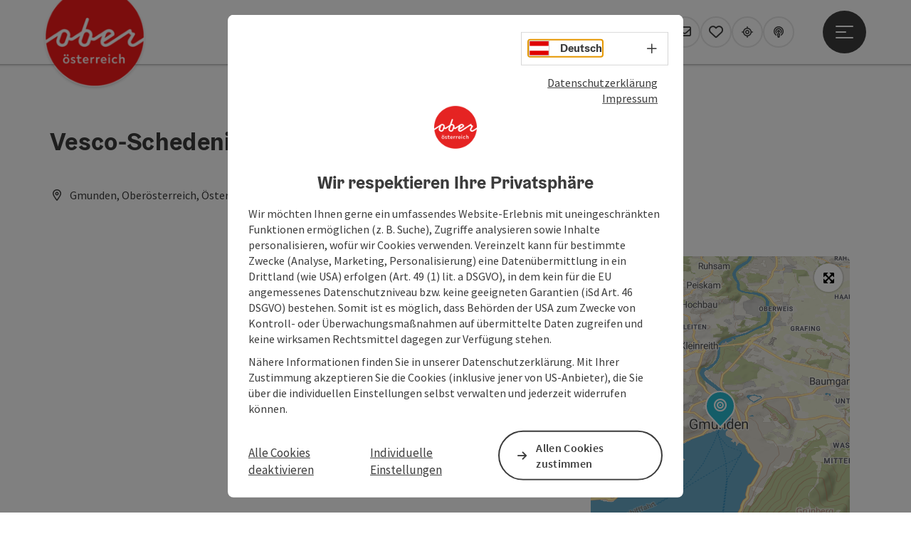

--- FILE ---
content_type: text/html; charset=utf-8
request_url: https://www.oberoesterreich.at/oesterreich-poi/detail/430003501/vesco-schedenig-spielwaren-lederwaren.html
body_size: 16898
content:
<!DOCTYPE html> <html lang="de"> <head> <meta charset="utf-8"> <!-- Website by Tourismus Technologie GmbH - www.ttg.at [fk/wh] This website is powered by TYPO3 - inspiring people to share! TYPO3 is a free open source Content Management Framework initially created by Kasper Skaarhoj and licensed under GNU/GPL. TYPO3 is copyright 1998-2026 of Kasper Skaarhoj. Extensions are copyright of their respective owners. Information and contribution at https://typo3.org/ --> <title>Vesco-Schedenig Spielwaren - Lederwaren in Gmunden am Traunsee im Salzkammergut</title> <meta name="generator" content="TYPO3 CMS"> <meta name="description" content="Fachgeschäft für Spielwaren, Modellbau,Lederwaren und Reisegepäck"> <meta name="robots" content="index,follow"> <meta name="google-site-verification" content="VGXwa1d15E1pWCUQ7fZpnBkcEzXOK4JvGIQHT7tSe54"> <link rel="stylesheet" href="/fileadmin/projects/public/css/global.min.css?1767010710" media="all"> <link rel="stylesheet" href="/fileadmin/projects/public/css/ooe.min.css?1756189175" media="all"> <link onload="this.onload=null;this.rel=&quot;stylesheet&quot;" preload="true" href="/fileadmin/projects/public/css/AssetCollector/Plugins/Bookingfilter.min.css?1765815677" rel="stylesheet" > <link onload="this.onload=null;this.rel=&quot;stylesheet&quot;" as="style" rel="preload" href="/fileadmin/projects/public/css/maps-external.min.css?1724653510" > <link onload="this.onload=null;this.rel=&quot;stylesheet&quot;" as="style" rel="preload" href="/fileadmin/projects/public/css/AssetCollector/Plugins/TourdataDetailseite.min.css?1765815677" > <link onload="this.onload=null;this.rel=&quot;stylesheet&quot;" as="style" rel="preload" href="https://cdnjs.cloudflare.com/ajax/libs/ekko-lightbox/5.3.0/ekko-lightbox.css" > <script src="/fileadmin/projects/public/js/global-head.min.js?1757928206"></script> <meta http-equiv="X-UA-Compatible" content="IE=edge"/><meta name="viewport" content="width=device-width, initial-scale=1.0, user-scalable=yes"/><meta name="msvalidate.01" content="64AD986DFE37CB75F1590FF3BDEE84D4"/><meta name="p:domain_verify" content="adf2f04340250216959b9d69b53dca81"/> <script> window.dataLayer = window.dataLayer || []; function gtag(){dataLayer.push(arguments);} gtag('consent', 'default', { 'ad_storage': 'denied', 'ad_user_data': 'denied', 'ad_personalization': 'denied', 'analytics_storage': 'denied' }); </script> <!-- Global site tag (gtag.js) - Google Analytics --> <script> if ($.cookie('cookieConsented-analysis') == "1" || 1 == 1) { var script = document.createElement('script'); script.id = 'google_gtag'; script.setAttribute('class', 'aw-id-speicher'); script.async = true; script.src = 'https://www.googletagmanager.com/gtag/js?id=G-TEHEX5SVFP'; script.setAttribute('data-aw1', 'AW-671894723'); script.setAttribute('data-aw2', 'AW-648889075'); script.setAttribute('data-aw3', ''); script.setAttribute('data-aw4', ''); script.setAttribute('data-aw5', ''); $('head').prepend(script); window.dataLayer = window.dataLayer || []; function gtag(){ dataLayer.push(arguments); } gtag('js', new Date()); gtag('config', 'G-TEHEX5SVFP', { 'anonymize_ip': true }); if($('#google_gtag.aw-id-speicher').data('aw1').length){ gtag('config', 'AW-671894723'); } if($('#google_gtag.aw-id-speicher').data('aw2').length){ gtag('config', 'AW-648889075'); } if($('#google_gtag.aw-id-speicher').data('aw3').length){ gtag('config', ''); } if($('#google_gtag.aw-id-speicher').data('aw4').length){ gtag('config', ''); } if($('#google_gtag.aw-id-speicher').data('aw5').length){ gtag('config', ''); } } else { /* sofern bereits Google Analytics Cookies gesetzt wurden, müssen diese entfernt werden */ if ($.cookie('_ga')) { deleteCookie('_ga'); } if ($.cookie('_gid')) { deleteCookie('_gid'); } if ($.cookie('_ga_gtag_G-TEHEX5SVFP')) { deleteCookie('_ga_gtag_G-TEHEX5SVFP'); } } </script><link rel="apple-touch-icon" href="http://www.oberoesterreich.at/fileadmin/templates/ooe/images/rebrush/appicon.png"/><meta name="apple-itunes-app" content="app-id=385535301"/><meta name="google-play-app" content="app-id=de.hubermedia.android.oberoesterreich"/> <link href="/fileadmin/templates/ooe/images/rebrush/favicon.ico" rel="shortcut icon" type="image/x-icon"/> <link rel="apple-touch-icon" href="/fileadmin/templates/ooe/images/rebrush/icon-180.png" sizes="180x180"/> <link rel="icon" type="image/png" href="/fileadmin/templates/ooe/images/rebrush/icon-196.png" sizes="196x196"/><link rel="stylesheet" type="text/css" href="/fileadmin/templates/global/css/rebrush/print.css" media="print"/> <script> let advancedConsentMode = 1; </script> <!-- Matomo --> <script id="matomoTracking" data-id="pjY2Qz7bGYb9lO3E1"> var _paq = window._paq = window._paq || []; /* tracker methods like "setCustomDimension" should be called before "trackPageView" */ /* _paq.push(["setDoNotTrack", true]); nicht nötig, weil serverseitig */ _paq.push(["setExcludedQueryParams", ["no_cache", "flush_cache", "debug"]]); if ($.cookie('cookieConsented-analysis') != "1") { _paq.push(['disableCookies']); } _paq.push(['trackPageView']); _paq.push(['enableLinkTracking']); _paq.push(['setDownloadExtensions', "doc|gzip|mp3|mp4|mpg|mpeg|mov|movie|pdf|ppt|rar|wav|wma|wmv|xls|xml|zip|gpx|ovl|kml|gps|tcx"]); (function() { var ttgMatomoUrl = "https://matomo.ttg.at/"; _paq.push(['setTrackerUrl', ttgMatomoUrl + 'matomo.php']); _paq.push(['setSiteId', 'pjY2Qz7bGYb9lO3E1']); var d = document, g = d.createElement('script'), s = d.getElementsByTagName('script')[0]; g.async = true; g.src = ttgMatomoUrl + 'matomo.js?5.6.2'; s.parentNode.insertBefore(g, s); })(); // console.log("%c TTG Debug: ", "background: #0080a3; color: #fff", 'Matomo [LIVE]\nID: pjY2Qz7bGYb9lO3E1'); </script> <!-- End Matomo Code --> <link rel="canonical" href="https://www.oberoesterreich.at/oesterreich-poi/detail/430003501/vesco-schedenig-spielwaren-lederwaren.html"/> </head> <body data-pid="2" data-rootpage="2" data-tv='##10413##'> <div id="gaCode" data-code='G-TEHEX5SVFP'></div> <div id="ttgForwardUrl" data-forwardUrl='http://forward.oberoesterreich.at'></div> <div id="ttgAccesskeys"><nav id="ttgAccesskeyWrapper" aria-label="Accesskeys" data-nosnippet="true"> <ul> <li><a href="#ttgContentScrollPlaceholder" accesskey="0" class="sr-only sr-only-focusable"><span class="skiplink-text">Zum Inhalt<span class="sr-only" lang="en">Accesskey</span> [0]</span></a></li> <li><a href="#main-menu-open-trigger" accesskey="1" class="sr-only sr-only-focusable"><span class="skiplink-text">Zur Navigation<span class="sr-only" lang="en">Accesskey</span> [1]</span></a></li> <li><a href="#ttgRbHeader" accesskey="2" class="sr-only sr-only-focusable"><span class="skiplink-text">Zum Seitenanfang<span class="sr-only" lang="en">Accesskey</span> [2]</span></a></li> <li><a href="/service/hotline-kontakt.html" accesskey="3" class="sr-only sr-only-focusable"><span class="skiplink-text">Zur Kontaktseite<span class="sr-only" lang="en">Accesskey</span> [3]</span></a></li> <li><a href="/suche.html" accesskey="4" class="sr-only sr-only-focusable"><span class="skiplink-text">Zur Suche<span class="sr-only" lang="en">Accesskey</span> [4]</span></a></li> <li><a href="/impressum.html" accesskey="5" class="sr-only sr-only-focusable"><span class="skiplink-text">Zum Impressum<span class="sr-only" lang="en">Accesskey</span> [5]</span></a></li> <li><a href="/service/hinweise-zur-bedienung.html" accesskey="6" class="sr-only sr-only-focusable"><span class="skiplink-text">Zu den Hinweisen zur Bedienung der Website<span class="sr-only" lang="en">Accesskey</span> [6]</span></a></li> <li><a href="/" accesskey="7" class="sr-only sr-only-focusable"><span class="skiplink-text">Zur Startseite<span class="sr-only" lang="en">Accesskey</span> [7]</span></a></li> </ul> </nav> </div> <div id="ttgRbWrapper" class="canvas"> <aside id="ttgRbStickyIconSidebarWrapper"> </aside> <header id="newWAheader"> <div id="ajaxBuchenFilterMobileHolder"></div> <div class="fixed"> <div class="holder container"> <div id="headerLogo"> <a href="/"><img src="/fileadmin/_processed_/1/a/csm_Logo_oberoesterreich_RGB_300x300_548b01fbca.png" alt="Logo Oberösterreich Tourismus: Roter Kreis mit weißem Oberösterreich-Schriftzug" title="Logo Oberösterreich Tourismus" ></a> </div> <div id="mobileBottomTrigger" class="isMetaSuche_1 menu_1 sucheBtn_1"><ul> <li class="menu"><a href="#menu" data-mode="menu"><span class="iconLabel"><span class="btn_menu fa-regular fa-fw" aria-hidden="true"></span><span class="sr-only"> Menü <span class="sr-only" data-open="Hauptmenü öffnen" data-close="Hauptmenü schließen">Hauptmenü öffnen</span> </span></span></a></li> <li class="ulm"><a href="https://www.oberoesterreich.at/upperguide.html" data-mode="ulm"><span class="iconLabel"><span class="fa-regular fa-location-crosshairs fa-fw" aria-hidden="true"></span><span class="sr-only"> Upperguide </span></span></a></li> </ul></div> <nav id="quickIcons" class="quickIconsHolder noHeaderPic" aria-label="Quicklinks"> <ul> <li> <a href="#" class="showSearch"> <span aria-hidden="true" class="fa-regular fa-search"></span> <span class="infotext sr-only">Suchen</span> </a> </li> <li> <a href="/kataloge.html" target="_self"> <span aria-hidden="true" class="fa-regular fa-book-open"></span> <span class="infotext sr-only">Kataloge</span> </a> </li> <li> <a href="https://maps.oberoesterreich.at" target="_blank"> <span aria-hidden="true" class="fa-regular fa-map-marker-alt"></span> <span class="infotext sr-only">Karte</span> </a> </li> <li> <a href="/services/newsletter.html" target="_self"> <span aria-hidden="true" class="far fa-envelope"></span> <span class="infotext sr-only">Newsletter</span> </a> </li> <li class="ttgQuickNaviMerkzettel" data-merkzettelURL="/merkzettel.html"> <a href="/merkzettel.html" target="_self"> <span class="far fa-heart" aria-hidden="true"></span> <span class="indicator" aria-hidden="true"></span> <span class="infotext sr-only">Merkzettel</span> </a> </li> <li> <a href="https://www.oberoesterreich.at/upperguide.html?utm_campaign=upperguide&amp;utm_source=www.oberoesterreich.at&amp;utm_medium=quickIcon" target="_self"> <span class="fa-regular fa-location-crosshairs" aria-hidden="true"></span> <span class="infotext sr-only">Upperguide</span> </a> </li> <li> <a href="/podcast.html" target="_self"> <span aria-hidden="true" class="fa-regular fa-podcast"></span> <span class="infotext sr-only">Podcast</span> </a> </li> </ul> </nav> <nav class="langNavigation lang-nav-mobile" aria-label="Sprachwahl"><button aria-haspopup="true" aria-expanded="false" class="lang-menu-toggle"><span class="fa-regular fa-plus"></span><span class="sr-only">Sprachwahl - Menü öffnen</span></button> <ul> <li class="current"> <a href="/"> <span class="flag-icon flag-icon-at" aria-hidden="true"></span> <span class="text">Deutsch</span> </a> </li> <li> <a href="https://www.upperaustria.com/en"> <span class="flag-icon flag-icon-gb" aria-hidden="true"></span> <span class="text" lang="en">English</span> </a> </li> <li> <a href="https://www.hornirakousko.cz/cz"> <span class="flag-icon flag-icon-cz" aria-hidden="true"></span> <span class="text" lang="cs">Cesky</span> </a> </li> <li> <a href="https://www.gorna-austria.pl/pl"> <span class="flag-icon flag-icon-pl" aria-hidden="true"></span> <span class="text" lang="pl">Polsky</span> </a> </li> <li> <a href="https://www.hornerakusko.sk/en"> <span class="flag-icon flag-icon-sk" aria-hidden="true"></span> <span class="text" lang="sk">Slovenský</span> </a> </li> <li> <a href="https://www.oberoesterreich.nl/nl"> <span class="flag-icon flag-icon-nl" aria-hidden="true"></span> <span class="text" lang="nl">Nederlands</span> </a> </li> </ul></nav> <div id="main-menu-open" class="main-menu-trigger"> <button id="main-menu-open-trigger" class="trigger"> <span class="menu-icon" aria-hidden="true"><span></span><span></span><span></span></span> <span class="sr-only">Hauptmenü öffnen</span> </button> </div> <div id="naviHolder" class="naviHolder" data-open="Menü öffnen" data-close="Menü schließen"> <div id="main-menu-close" class="main-menu-trigger container"> <button class="trigger"> <span class="menu-icon fa-regular fa-xmark" aria-hidden="true"></span> <span class="sr-only">Hauptmenü schließen</span> </button> </div> <nav id="mainNavigation" aria-label="Hauptmenü"> <div class="lang-nav-container"> <nav id="langNavigation" class="langNavigation lang-nav-desktop" aria-label="Sprachwahl"> <ul> <li class="current"> <a href="/"> <span class="flag-icon flag-icon-at" aria-hidden="true"></span> <span class="text">Deutsch</span> </a> </li> <li> <a href="https://www.upperaustria.com/en"> <span class="flag-icon flag-icon-gb" aria-hidden="true"></span> <span class="text" lang="en">English</span> </a> </li> <li> <a href="https://www.hornirakousko.cz/cz"> <span class="flag-icon flag-icon-cz" aria-hidden="true"></span> <span class="text" lang="cs">Cesky</span> </a> </li> <li> <a href="https://www.gorna-austria.pl/pl"> <span class="flag-icon flag-icon-pl" aria-hidden="true"></span> <span class="text" lang="pl">Polsky</span> </a> </li> <li> <a href="https://www.hornerakusko.sk/en"> <span class="flag-icon flag-icon-sk" aria-hidden="true"></span> <span class="text" lang="sk">Slovenský</span> </a> </li> <li> <a href="https://www.oberoesterreich.nl/nl"> <span class="flag-icon flag-icon-nl" aria-hidden="true"></span> <span class="text" lang="nl">Nederlands</span> </a> </li> </ul><button aria-haspopup="true" aria-expanded="false" class="lang-menu-toggle"><span class="fa-regular fa-plus"></span><span class="sr-only">Sprachwahl - Menü öffnen</span></button> </nav> </div> <span class="headline">Menü</span> <ul class="l1"><li><a href="/unterkunft.html">Hotels / Unterkünfte</a></li><li><a href="/regionen.html">Regionen / Orte</a></li><li><a href="/aktivitaeten.html">Aktivitäten</a></li><li><a href="/inspirationen.html">Inspirationen</a></li></ul></nav> <div class="right-col"> <nav id="specialNavigation" aria-label="Kopfleiste"><ul><li><a href="/reiseplanung.html">Reiseplanung</a></li><li><a href="/sehenswertes.html">Sehenswertes</a></li><li><a href="/veranstaltungen.html">Veranstaltungen</a></li><li><a href="/essen-trinken.html">Essen & Trinken</a></li><li><a href="/service/webcams-oberoesterreich.html">Webcams</a></li></ul></nav> </div> </div> </div> </div> </header> <div class="ttgDataWrapperOnlyNeededForJS ttgDisplayNone" data-kontaktformularschliessen="Formular schließen" data-karteaktivieren="Karte aktivieren" data-googleanalyticsactive="1" data-actLanguage="de" data-actLanguageSysUid="0" data-fb="auf Facebook teilen" data-twitter="auf Twitter posten" data-mapVersion="leaflet" data-disableFancy="0" data-mehrideen="mehr Ideen"></div> <div id="ttgIndividualHeaderHTML"> <div id="ttgContentScrollPlaceholder"></div> <div class="globalSearch"> <div class="container"> <div class="row"> <div class="col-xs-12"> <form name="searchForm" class="ttgSearchForm" data-esuchwasVersion="2" method="get" action="/suche.html"> <fieldset> <legend class="ttgTextIndent">suche</legend> <label><span class="sr-only">Ihr Suchbegriff</span> <input type="text" value="" class="ttgSearchField" name="q" placeholder="Ihr Suchbegriff..."/> </label> <input type="submit" class="ttgDisplayNone ttgSearchFormSearchButton ttgSearchSubmit" value="suchen"/> <div class="button-holder"> <button class="microphone-button"> <span class="fa-solid fa-microphone" aria-hidden="true"></span> <span class="sr-only">Spracheingabe aktivieren</span> </button> <a href="#" class="submitSearch"><span class="fas fa-search" aria-hidden="true"></span><span class="sr-only">suchen</span></a> </div> </fieldset> </form> </div> </div> </div> <a href="#" class="closeSearch"><span class="fas fa-times-circle" aria-hidden="true"></span><span class="sr-only">schließen</span></a> </div> </div> <div id="ttgKontaktformularScrollToPlatzhalter"></div> <main class="ttgPositionRelative"> <div id="ttgRbContentWrapper" class="ttgContent ttgContainer newWAheaderFix"> <script type="application/ld+json">{"@context":"https:\/\/schema.org","@type":["Store","ShoeStore","ToyStore"],"@id":"https:\/\/schema.tourdata.at\/de\/526\/poi\/430003501","name":"Vesco-Schedenig Spielwaren - Lederwaren","url":"https:\/\/www.oberoesterreich.at\/oesterreich-poi\/detail\/430003501\/vesco-schedenig-spielwaren-lederwaren.html","image":[{"@type":"ImageObject","url":"https:\/\/assets.tourdata.at\/original\/210657\/D4A281A171E8EC832966BBBA892F111C24DED449DE15739F0DFFEE9C0D316F20\/vesco.jpg","name":"VESCO","contributor":"Christina Reiter"}],"address":{"@type":"PostalAddress","streetAddress":"Kammerhofgasse 4","postalCode":"4810","addressLocality":"Gmunden","addressRegion":"Ober\u00f6sterreich","addressCountry":"\u00d6sterreich","telephone":"+43 7612 64609","email":"vesco-schedenig@gmx.at","url":"https:\/\/www.facebook.com\/p\/Vesco-Schedenig-100063162883248\/"},"geo":{"@type":"GeoCoordinates","longitude":"47.9183733522633","latitude":"47.9183733522633"},"member":{"@type":"Person","address":{"@type":"PostalAddress","name":"Vesco-Schedenig Spielwaren - Lederwaren","streetAddress":"Kammerhofgasse 4","postalCode":"4810","addressLocality":"Gmunden","addressRegion":"Ober\u00f6sterreich","addressCountry":"\u00d6sterreich","telephone":"+43 7612 64609","email":"vesco-schedenig@gmx.at","url":"https:\/\/www.facebook.com\/p\/Vesco-Schedenig-100063162883248\/"}},"openingHours":"Mo,Tu,We,Th,Fr,Sa","openingHoursSpecification":[{"@type":"OpeningHoursSpecification","validFrom":"2026-01-24","validThrough":"2026-01-24","opens":"09:00","closes":"12:00"},{"@type":"OpeningHoursSpecification","validFrom":"2026-01-26","validThrough":"2026-01-26","opens":"09:00","closes":"12:00"},{"@type":"OpeningHoursSpecification","validFrom":"2026-01-26","validThrough":"2026-01-26","opens":"14:00","closes":"18:00"},{"@type":"OpeningHoursSpecification","validFrom":"2026-01-27","validThrough":"2026-01-27","opens":"08:30","closes":"12:00"},{"@type":"OpeningHoursSpecification","validFrom":"2026-01-27","validThrough":"2026-01-27","opens":"14:00","closes":"18:00"},{"@type":"OpeningHoursSpecification","validFrom":"2026-01-28","validThrough":"2026-01-28","opens":"09:00","closes":"12:00"},{"@type":"OpeningHoursSpecification","validFrom":"2026-01-28","validThrough":"2026-01-28","opens":"14:00","closes":"18:00"},{"@type":"OpeningHoursSpecification","validFrom":"2026-01-29","validThrough":"2026-01-29","opens":"09:00","closes":"12:00"},{"@type":"OpeningHoursSpecification","validFrom":"2026-01-29","validThrough":"2026-01-29","opens":"14:00","closes":"18:00"},{"@type":"OpeningHoursSpecification","validFrom":"2026-01-30","validThrough":"2026-01-30","opens":"09:00","closes":"12:00"},{"@type":"OpeningHoursSpecification","validFrom":"2026-01-30","validThrough":"2026-01-30","opens":"14:00","closes":"18:00"},{"@type":"OpeningHoursSpecification","validFrom":"2026-01-31","validThrough":"2026-01-31","opens":"09:00","closes":"12:00"},{"@type":"OpeningHoursSpecification","validFrom":"2026-02-02","validThrough":"2026-02-02","opens":"09:00","closes":"12:00"},{"@type":"OpeningHoursSpecification","validFrom":"2026-02-02","validThrough":"2026-02-02","opens":"14:00","closes":"18:00"}],"knowsLanguage":"de-AT"}</script> <div class="ttgTourdataDetailseite ttgTourdataDetailseitePoi" data-bericht="" data-tourdataId="430003501" data-experienceId='526' data-lang="de" data-sysLanguageUid="0"> <div class="container"> <div class="ttgTourdataDetailseiteTitelOrtContainer mt-5 "> <div class="ttg-klassifizierung"> </div> <div class="ttgClearBoth"></div> <h1> Vesco-Schedenig Spielwaren - Lederwaren </h1> <div class="ttgTourdataDetailseiteOrtContainer mb-3"> <span class="fa-regular fa-map-marker-alt ttgTourdataDetailOrtMarker fa-fw mr-2" aria-hidden="true"></span> <span class="ttgTourdataDetailOrt"> Gmunden, Oberösterreich, Österreich </span> </div> </div> <div class="row ttg-icons-gallery single-picture"> <div class="container"> <div class="col-lg-8 col-md-8 col-sm-12 col-xs-12 single-picture-holder mb-5"> <div class="visible-print row"> <div class="col-sm-4"> <img src="https://assets.tourdata.at/260x195/210657/D4A281A171E8EC832966BBBA892F111C24DED449DE15739F0DFFEE9C0D316F20/vesco.jpg" alt="" class="ttgResponsiveImage"/> </div> </div> <div class="ttg-bilder-carousel single-picture thumbnails hidden-print" data-close="schließen" data-nolightbox="0"> <div class="ttgNCEBildSingle" style="background-image: url('https://assets.tourdata.at/x550/210657/D4A281A171E8EC832966BBBA892F111C24DED449DE15739F0DFFEE9C0D316F20/vesco.jpg');"> <div class="ttgCopyright"> <button class="ttgCopyrightIcon"> &copy; <span class="sr-only">Copyright öffnen</span> </button> <div class="ttgCopyrightText"> &copy; Christina Reiter <button><span class="fa-regular fa-times" aria-hidden="true"></span><span class="sr-only">Copyright schließen</span></button> </div> </div> <a href="https://assets.tourdata.at/1920x/210657/D4A281A171E8EC832966BBBA892F111C24DED449DE15739F0DFFEE9C0D316F20/vesco.jpg" data-title='© Christina Reiter' data-toggle="lightbox" class="thumbnail"> <picture> <source media="(min-width: 1170px)" srcset="https://assets.tourdata.at/x550/210657/D4A281A171E8EC832966BBBA892F111C24DED449DE15739F0DFFEE9C0D316F20/vesco.jpg"/> <source media="(max-width: 1169px)" srcset="https://assets.tourdata.at/x250/210657/D4A281A171E8EC832966BBBA892F111C24DED449DE15739F0DFFEE9C0D316F20/vesco.jpg"/> <img src="[data-uri]" alt='' title="© Christina Reiter" class=" img-responsive"/> </picture> </a> </div> </div> </div> <div class="col-lg-4 col-md-4 col-sm-12 col-xs-12"> <div class="ttgStaticMapDetail"> <div id="ttgDetailKarte" class="ttg-detail-map ttgStaticMapDetail hidden-print ttgNCEBildSingle" data-sourceCategory="POI" data-metaSourceCategory="POI" data-sourceId="430003501" data-lat="47.9183733522633" data-lon="13.8006654381752" data-centerAndZoom="true" data-baseDomain="https://www.oberoesterreich.at/" data-mapsConfig="oberoesterreich-meta" data-lang="de" data-mapsModalIframeURL="https://maps.oberoesterreich.at?iframe=1" data-mapsLicense="1" data-mapsNoInfoWindow="0" data-relations=""> <script type="application/javascript"> var ttgWegpunkte = []; </script> <div id="ttgFullScreenSelectedMapItem" class="selected"> </div> </div> </div> <div class="adresse-map-link mt-5"> <div class="adresse"> Kammerhofgasse 4<br /> <span id="objektPlz">4810 </span><span id="objektOrt">Gmunden</span> </div> <div class="map-links"> <a href="javascript:void(0)" title='Anreise mit öffentlichen Verkehrsmitteln' class="external-map-link jump-2-ooev-widget"> <span class="fa-solid fa-train-tram fa-fw" aria-hidden="true"></span> <span class="sr-only">Anreise mit öffentlichen Verkehrsmitteln</span> </a> <a href='https://www.google.com/maps/search/?api=1&query=Kammerhofgasse%204%2C%204810%20Gmunden' target="_blank" title="Link öffnet sich in einem neuen Fenster" class="external-map-link"> <span class="fa-brands fa-google fa-fw" aria-hidden="true"></span> <span class="sr-only">in Google Maps öffnen</span> </a> <a href="https://maps.apple.com/place?address=Kammerhofgasse%204%2C%204810%20Gmunden" target="_blank" title="Link öffnet sich in einem neuen Fenster" class="external-map-link apple-icon"> <span class="fa-brands fa-apple fa-fw" aria-hidden="true"></span> <span class="sr-only">in Apple Maps öffnen</span> </a> </div> </div> <div id="ttgDetailKartePrint" class="ttgStaticMapDetail visible-print"> <picture> <source data-srcset="https://static.ecmaps.de/staticmap.jpg?experience=webarchitektur-meta&lat=47.9183733522633&lon=13.8006654381752&width=991&height=450&project=ttg-basemap&zoom=2000&server=meta.tourdata.at" srcset="https://static.ecmaps.de/staticmap.jpg?experience=webarchitektur-meta&lat=47.9183733522633&lon=13.8006654381752&width=991&height=450&project=ttg-basemap&zoom=2000&server=meta.tourdata.at"> <img src="/fileadmin/templates/global/images/rebrush/dummyTrans1920x1080.png" alt="" class="img-responsive ttgStaticMapImage"> </picture> </div> </div> </div> </div> <div class="row ttg-tourdata-content d-md-flex"> <div class="col-lg-8 col-md-8 col-sm-12 col-xs-12 ttg-akkkordeon-holder"> <div id="ttg-ajax-reload-berichtsdaten" data-disclaimer-badegewaesser=""> <div class="ttgReadMoreDescription ttgTourdataBeschreibung" data-showDescriptionText="Beschreibung vollständig anzeigen"> <p>Fachgeschäft für Spielwaren, Modellbau,Lederwaren und Reisegepäck</p> </div> <div id="ttgTourdataAccordion" > <div id="ttgAccordionKontakt"> <div class="card"> <div class="card-header"> <h2 class="mb-0"> <a class="collapsed" role="button" data-toggle="collapse" href="#ttgCollapseKontakt" aria-expanded="false" aria-controls="ttgCollapseKontakt" data-eventCategory="Tourdata Events" data-eventAction="POI Detail" data-eventLabel="Accordion &rsaquo;&rsaquo; Kontakt &amp; Service öffnen" id="ttgAccKontakt"> Kontakt </a> </h2> </div> <div id="ttgCollapseKontakt" class="collapse" role="region" aria-labelledby="ttgAccKontakt" data-parent="#ttgTourdataAccordion"> <div class="card-body"> <div class="row"> <div class="col-md-12"> <div id="ttgTourdataKontakt"> <address> <div class="ttg-klassifizierung"> </div> <div class="ttgClearBoth"></div> <strong>Vesco-Schedenig Spielwaren - Lederwaren</strong> <div class="ttgClearBoth"></div> Kammerhofgasse 4 <br /> <span class="objektPlz">4810 </span><span class="objektOrt">Gmunden</span> <br /><br /> <span class="fa-regular fa-phone fa-fw ttgFixedWithFAIcon js-tooltip" aria-hidden="true" data-toggle="js-tooltip" data-simpletooltip-text="Telefon"></span> <span class="sr-only">Telefon</span> <a href="tel:+43761264609" data-eventCategory="Global" data-eventAction="Kontaktblock Telefon" data-eventLabel="clicked" class="ttgKontaktTelefon"> +43 7612 64609 </a> <br /> <span class="fa-regular fa-envelope fa-fw ttgFixedWithFAIcon js-tooltip" aria-hidden="true" data-toggle="js-tooltip" data-simpletooltip-text="E-Mail"></span> <span class="sr-only">E-Mail</span> <a href="#mailto" data-href="vesco-schedenig@gmx.at" data-eventCategory="Global" data-eventAction="Kontaktblock Mail" data-eventLabel="vesco-schedenig@gmx.at" class="ttgFormLink ttgFormType">vesco-schedenig@gmx.at</a> <br /> <span class="hidden-print"> <span class="fa-regular fa-globe-americas fa-fw ttgFixedWithFAIcon js-tooltip" aria-hidden="true" data-toggle="js-tooltip" data-simpletooltip-text="Web"></span> <span class="sr-only">Web</span> <a data-eventCategory="Global" data-eventAction="Externer Link" data-eventLabel="www.facebook.com/p/Vesco-Schedenig-100063162883248/" data-hash="4cc29c723a51584a0934503df408702d4ecf368642e07f3ea632665a2a622873" class="ttgWordWrapBreakWord ttgWebsiteLink" title="neues Fenster" target="_blank" href="https://www.facebook.com/p/Vesco-Schedenig-100063162883248/">www.facebook.com/p/Vesco-Schedenig-&hellip;</a> <br /> </span> <div class="visible-print"> <span class="fa-regular fa-globe-americas fa-fw ttgFixedWithFAIcon ttgToolTipIcon" aria-hidden="true"></span> https://www.facebook.com/p/Vesco-Schedenig-100063162883248/ <br /> </div> </address> <hr /> <address> <strong>Ansprechperson</strong> <br /> <br /> Vesco-Schedenig Spielwaren - Lederwaren<br /> Kammerhofgasse 4<br /> 4810 Gmunden <br /><br /> <span class="fa-regular fa-phone fa-fw ttgFixedWithFAIcon js-tooltip" aria-hidden="true" data-toggle="js-tooltip" data-simpletooltip-text="Telefon"></span> <span class="sr-only">Telefon</span> <a href="tel:+43761264609" class="ttgKontaktTelefon"> +43 7612 64609 </a> <br /> <span class="fa-regular fa-envelope fa-fw ttgFixedWithFAIcon js-tooltip" aria-hidden="true" data-toggle="js-tooltip" data-simpletooltip-text="E-Mail"></span> <span class="sr-only">E-Mail</span> <a href="#mailto" data-href="vesco-schedenig@gmx.at" data-eventCategory="Global" data-eventAction="Kontaktblock Mail" data-eventLabel="vesco-schedenig@gmx.at" class="ttgFormLink ttgFormType">vesco-schedenig@gmx.at</a> <br /> <span class="fa-regular fa-globe-americas fa-fw ttgFixedWithFAIcon js-tooltip" aria-hidden="true" data-toggle="js-tooltip" data-simpletooltip-text="Web"></span> <span class="sr-only">Web</span> <a data-eventCategory="Global" data-eventAction="Externer Link" data-eventLabel="www.facebook.com/p/Vesco-Schedenig-100063162883248/" data-hash="4cc29c723a51584a0934503df408702d4ecf368642e07f3ea632665a2a622873" class="ttgWordWrapBreakWord ttgWebsiteLink" title="neues Fenster" target="_blank" href="https://www.facebook.com/p/Vesco-Schedenig-100063162883248/">www.facebook.com/p/Vesco-Schedenig-100063162883248/</a><br /> </address> </div> <hr /> <div class="ttgDetailseiteSprachen"> <div class="row hidden-print"> <div class="col-md-12 col-sm-12 col-xs-12"> <p> <strong>Wir sprechen folgende Sprachen</strong> </p> </div> <div class="col-md-12 col-sm-12 col-xs-12 ttgLanguageIcons"> <div class="flag-wrapper"> <div class="ttgFlagIcon flag flag-icon-background flag-icon-at ttgToolTipIcon" title="Deutsch"></div> <div class="ttgTextIndent">Deutsch</div> </div> <div class="ttgClearBoth"></div> </div> </div> </div> </div> </div> </div> </div> </div> </div> <div id="ttgAccordionOeffnungszeiten" data-parent="#ttgTourdataAccordion" data-ObjectType="POI" data-ObjectID="430003501" data-MetaExperience="oberoesterreich-meta" data-sysLanguageUid="0" data-loading-text="Öffnungszeiten werden geladen ..."> <div class="card"> <div class="card-header"> <h2 class="mb-0"> <a class="collapsed" role="button" data-toggle="collapse" href="#ttgCollapseOeffnungszeiten" aria-expanded="false" aria-controls="ttgCollapseOeffnungszeiten" data-eventCategory="Tourdata Events" data-eventAction="POI Detail" data-eventLabel="Accordion &rsaquo;&rsaquo; Öffnungszeiten öffnen" id="ttgAccOeffnungszeiten"> Öffnungszeiten </a> </h2> </div> <div id="ttgCollapseOeffnungszeiten" class="collapse" role="region" aria-labelledby="ttgAccOeffnungszeiten"> <div class="card-body"> <div id="openingHoursAjaxResponse" aria-live="off"> <div class="result"></div> </div> <div> <p><p><b>Vesco und Palmers ändern über die Sommermonate - bis Ende September&nbsp;die Öffnungszeiten: </b><br>Montag:&nbsp;&nbsp;&nbsp;&nbsp;&nbsp;&nbsp;09:00 – 12:00 Uhr und 14:00 – 18:00 Uhr<br>Dienstag:&nbsp;&nbsp;&nbsp; 08:30 - 12:00 Uhr und&nbsp;14:00 – 18:00 Uhr<br>Mittwoch:&nbsp;&nbsp;&nbsp;&nbsp;09:00 - 12:00 Uhr&nbsp;-&nbsp;Nachmittag geschlossen<br>Donnerstag:&nbsp;09:00 - 12:00 Uhr&nbsp;und&nbsp;14:00 – 18:00 Uhr<br>Freitag:&nbsp;&nbsp;&nbsp;&nbsp;&nbsp;&nbsp; 09:00 - 12:00 Uhr und&nbsp;14:00 – 18:00 Uhr&nbsp; <br>Samstag:&nbsp;&nbsp;&nbsp;&nbsp;&nbsp;09:00 - 12:00 Uhr </p><p>Sonn- und Feiertag geschlossen</p><p><b>Standartöffnungszeiten:</b></p><p>Montag, Mittwoch, Donnerst und&nbsp;Freitag: 09:00 – 12:00 Uhr und 14:00 – 18:00 Uhr<br style="color: rgb(102, 137, 129); text-transform: none; text-indent: 0px; letter-spacing: normal; font-family: Roboto, Arial, Tahoma, sans-serif; font-size: 14px; font-style: normal; font-weight: 400; word-spacing: 0px; white-space: normal; box-sizing: border-box; orphans: 2; widows: 2; background-color: rgb(255, 255, 255); font-variant-ligatures: normal; font-variant-caps: normal; -webkit-text-stroke-width: 0px; text-decoration-style: initial; text-decoration-color: initial;">Dienstag: 08:30 – 12:00 Uhr und 14:00 – 18:00 Uhr<br style="color: rgb(102, 137, 129); text-transform: none; text-indent: 0px; letter-spacing: normal; font-family: Roboto, Arial, Tahoma, sans-serif; font-size: 14px; font-style: normal; font-weight: 400; word-spacing: 0px; white-space: normal; box-sizing: border-box; orphans: 2; widows: 2; background-color: rgb(255, 255, 255); font-variant-ligatures: normal; font-variant-caps: normal; -webkit-text-stroke-width: 0px; text-decoration-style: initial; text-decoration-color: initial;">Samstag: 09:00 – 12:00 Uhr</p><p>Sonn- und Feiertag geschlossen</p></p> </div> <div> <strong>Ruhetage</strong> <ul> <li>Sonntag</li> </ul> </div> </div> </div> </div> </div> <div id="ttgAccordionAnreise" class=""> <div class="card"> <div class="card-header"> <h2 class="mb-0"> <a class="collapsed" role="button" data-toggle="collapse" href="#ttgCollapseAnreise" aria-expanded="false" aria-controls="ttgCollapseAnreise" data-eventCategory="Tourdata Events" data-eventAction="POI Detail" data-eventLabel="Accordion &rsaquo;&rsaquo; Anreise/Lage öffnen" role="button" id="ttgAccAnreise"> Anreise/Lage </a> </h2> </div> <div id="ttgCollapseAnreise" class="collapse" role="region" aria-labelledby="ttgAccAnreise" data-parent="#ttgTourdataAccordion"> <div class="card-body"> <strong>Parkgebühren</strong> <p>Je nach verfügbaren Parkplätzen</p> <div class="mb-3 hidden-print" id="ooevv-widget"><strong>Anreise mit öffentlichen Verkehrsmitteln</strong></div> <iframe src="/fileadmin/templates/ooe/ooevv/verbindung.php?lang=de&lat=47.9183733522633&lon=13.8006654381752&name=Vesco-Schedenig%20Spielwaren%20-%20Lederwaren" height="330" class="ttgOoevvFrame " title="OÖ Verkehrsbund - Anreise mit öffentlichen Verkehrsmitteln"></iframe> <div class="mt-3 mb-3 hidden-print"><strong>Routenplaner für individuelle Anreise</strong></div> <div class="ttgAnreiseWrapper hidden-print"> <label for="anreiseVon" class="sr-only">Anreise von</label> <input id="anreiseVon" type="text" class="ttgAnreiseInput" placeholder="Anreise von ..." data-lat="47.9183733522633" data-lon="13.8006654381752"/> <button type="submit" class="ttgGoogleDirBtn">Route planen</button> </div> </div> </div> </div> </div> <div id="ttgAccordionEignung"> <div class="card"> <div class="card-header"> <h2 class="mb-0"> <a class="collapsed" role="button" data-toggle="collapse" href="#ttgCollapseEignung" aria-expanded="false" aria-controls="ttgCollapseEignung" data-eventCategory="Tourdata Events" data-eventAction="POI Detail" data-eventLabel="Accordion &rsaquo;&rsaquo; Eignung öffnen" id="ttgAccEignung"> Eignung </a> </h2> </div> <div id="ttgCollapseEignung" class="collapse" role="region" aria-labelledby="ttgAccEignung" data-parent="#ttgTourdataAccordion"> <div class="card-body"> <ul> <li>Für jedes Wetter geeignet</li> </ul> <div class="ttgAccordionSectionContentSection"> <strong>Saison</strong> <ul> <li>Frühling</li> <li>Sommer</li> <li>Herbst</li> <li>Winter</li> </ul> </div> </div> </div> </div> </div> <div id="ttgAccordionBarrierefreiheit"> <div class="card"> <div class="card-header"> <h2 class="mb-0"> <a class="collapsed" role="button" data-toggle="collapse" href="#ttgCollapseBarrierefreiheit" aria-expanded="false" aria-controls="ttgCollapseBarrierefreiheit" data-eventCategory="Tourdata Events" data-eventAction="POI Detail" data-eventLabel="Accordion &rsaquo;&rsaquo; Barrierefreiheit öffnen" id="ttgAccBarrierefreiheit"> Barrierefreiheit </a> </h2> </div> <div id="ttgCollapseBarrierefreiheit" class="collapse" role="region" aria-labelledby="ttgAccBarrierefreiheit" data-parent="#ttgTourdataAccordion"> <div class="card-body"> <div> <p>Für Informationen beim Kontakt anfragen.</p> </div> <div> </div> </div> </div> </div> </div> </div> </div> </div> <div class="col-lg-4 col-md-4 col-sm-12 col-xs-12"> <div class="sticky-buttons"> <a href="#mailto" data-href="vesco-schedenig@gmx.at" data-eventCategory="Global" data-eventAction="Kontaktblock Mail" data-eventLabel="vesco-schedenig@gmx.at" class="ttgFormLink ttgFormTypeAllgemein ttgColoredButton mb-3">Anfrage senden</a> <br /> <a data-eventCategory="Global" data-eventAction="Externer Link" data-eventLabel="www.facebook.com/p/Vesco-Schedenig-100063162883248/" data-hash="4cc29c723a51584a0934503df408702d4ecf368642e07f3ea632665a2a622873" class="ttgWordWrapBreakWord ttgWebsiteLink ttgColoredButton mb-3" title="neues Fenster" target="_blank" href="https://www.facebook.com/p/Vesco-Schedenig-100063162883248/">Zur Website</a> <br /> <div class="mt-5 mb-3 hidden-print d-none d-md-block"><h2>Anreise mit öffentlichen Verkehrsmitteln</h2></div> <iframe src="/fileadmin/templates/ooe/ooevv/verbindung.php?lang=de&lat=47.9183733522633&lon=13.8006654381752&name=Vesco-Schedenig%20Spielwaren%20-%20Lederwaren" height="330" class="ttgOoevvFrame d-none d-md-block" title="OÖ Verkehrsbund - Anreise mit öffentlichen Verkehrsmitteln"></iframe> </div> </div> </div> <div class="ttgDetailSeiteSocialActions ttgTourdataDetailSeiteSocialActions mt-5"> <div class="ttgDetailMerken ttgDetailMerkenPDFItem"> <div id="ttgBeitragMerken" data-beitragMerkenText="Beitrag merken" data-beitragGemerktText="Beitrag gemerkt"> <div class="iconMerkenSmall merkenBtnSmall fa-regular fa-heart fa-fw" title="zum Merkzettel hinzufügen" data-url="https://www.oberoesterreich.at/oesterreich-poi/detail/430003501/vesco-schedenig-spielwaren-lederwaren.html" data-typ="POI" data-id="430003501" data-title="Vesco-Schedenig Spielwaren - Lederwaren" data-image="https://assets.tourdata.at/660x495/210657/D4A281A171E8EC832966BBBA892F111C24DED449DE15739F0DFFEE9C0D316F20/vesco.jpg" data-image-alt="" data-image-copyright="Christina Reiter" data-text="&lt;p&gt;Fachgesch&auml;ft f&uuml;r Spielwaren, Modellbau,Lederwaren und Reisegep&auml;ck&lt;/p&gt;" data-lat="47.9183733522633" data-lon="13.8006654381752" data-imageClass="" data-infowindow="" data-ort="Gmunden"></div> <div class="ttgMerkenIconText"> <a href="javascript:void(0)" class="ttgBeitragMerkenText"> Beitrag merken </a> </div> <span class="indicator"></span> </div> </div> <div class="ttgMerkzettelLink ttgDetailMerkenPDFItem"> <a href="/merkzettel.html"> <span class="fa-regular fa-share fa-fw" aria-hidden="true"></span> zum Merkzettel </a> </div> <div class="ttgDetailPDF ttgDetailMerkenPDFItem"> <a href="#ttgTourdataPdfModal430003501" data-toggle="modal" data-eventCategory="Global" data-eventAction="PDF erstellen > Modal öffnen" data-eventLabel="Vesco-Schedenig Spielwaren - Lederwaren"> <span class="fa-regular fa-file-pdf fa-fw" aria-hidden="true"></span> PDF erstellen </a> </div> <div id="ttgTourdataPdfModal430003501" class="ttgTourdataPdfModal modal fade" role="dialog" aria-modal="true" aria-labelledby="ttgTourdataPdfModal430003501"> <div class="modal-dialog"> <div class="modal-content"> <div class="modal-header"> <h2>PDF erstellen</h2> </div> <div class="modal-body"> <div class="ttgTourdataPDFInfos" data-fileName="Vesco-Schedenig%20Spielwaren%20-%20Lederwaren" data-season="winter" data-actLang="de" data-project="oberoesterreich-meta" data-tourScale="none" data-tourdataExperienceId="526" data-tourdataPDFLayout="047310f78fdc047a7dbf30630d8c6666" data-tourdataSourceCategory="POI" data-tourdataSourceId="430003501" data-tourdataPDFAjaxPid="11036" data-objectTitle="Vesco-Schedenig Spielwaren - Lederwaren"> </div> <p>Bitte klicken Sie auf die Schaltfläche &quot;Jetzt PDF erstellen&quot; um das Dokument zu erstellen</p> <div class="ttgPDFLoaderShowInfo ttgDisplayNone"> <div class='ttgPDFLoader'> <span class='letter'>L</span> <span class='letter'>o</span> <span class='letter'>a</span> <span class='letter'>d</span> <span class='letter'>i</span> <span class='letter'>n</span> <span class='letter'>g</span> <span class='letter'>.</span> <span class='letter'>.</span> <span class='letter'>.</span> </div> <p>Danke für Ihr Interesse, wir erstellen gerade für Sie das Dokument. Dies kann einige Zeit dauern. Sobald das PDF fertig geladen wurde, wird es in einem neuen Fenster geöffnet. Dafür sollte der Pop-up Blocker Ihres Browsers für unsere Seite deaktiviert sein.</p> </div> </div> <div class="modal-footer"> <button id="ttgModalPdfPrintCloseButton" type="button" class="ttgModalPdfPrintCloseButton ttgColoredButton mr-3" data-dismiss="modal">Schließen</button> <button type="button" class="ttgModalPdfPrintCloseButton ttgColoredButton ttgTourdataGeneratePdfBtn">Jetzt PDF erstellen</button> </div> </div> </div> </div> <div class="ttgDetailPrint ttgDetailMerkenPDFItem"> <a href="javascript:print()" data-eventCategory="Global" data-eventAction="Seite drucken" data-eventLabel="clicked"> <span class="fa-regular fa-print fa-fw" aria-hidden="true"></span> Beitrag drucken </a> </div> <div class="ttgDetailMerkenPDFItem ttgUlmDetail"> <a href="https://www.oberoesterreich.at/upperguide.html?utm_campaign=upperguide&utm_source=www.oberoesterreich.at&utm_medium=in-der-naehe#date=2026-01-24&lat=47.9183733522633&lon=13.8006654381752&located=Vesco-Schedenig%20Spielwaren%20-%20Lederwaren&loctype=given" target="_blank" title="neues Fenster"><span class="fa-regular fa-location-crosshairs fa-fw" aria-hidden="true"></span> In der Nähe </a> </div> </div> <div class="ttgPoweredByTOURDATA mt-5"> <span>powered by <a href="https://www.tourdata.at" target="_blank" class="ttgStandardLink" title="neues Fenster">TOURDATA</a></span> <span><a href="#mailto" class="ttgStandardLink ttgFormLink ttgFormTypeFeedback">Änderung vorschlagen</a></span> <br /> <a href="https://www.tourdata.at" target="_blank" title="neues Fenster"> <img src="/fileadmin/templates/global/images/Logo-Tourdata.png" width="300" class="mt-4" alt="TOURDATA Logo" title="TOURDATA Logo"/> </a> </div> </div> </div> <script async defer src="https://otc.tourdata.at/de/7B083531-7E25-17C2-8033-F6A986E1BCB3/object.js?language=de&debug=0" type="text/javascript"></script> <script type="text/javascript"> setTimeout(function() { pushDataLayer('TOURDATA', { KategorienCleaned: [{"id":31,"name":"Einkaufen","nameCleaned":"einkaufen","sort":null},{"id":264,"name":"Schuhe und Lederwaren","nameCleaned":"schuhe_und_lederwaren","sort":null},{"id":66,"name":"Sonstige Einkaufsm\u00f6glichkeit","nameCleaned":"sonstige_einkaufsmoeglichkeit","sort":null},{"id":286,"name":"Spielwaren","nameCleaned":"spielwaren","sort":null}], object : { metaSourceCategory: "POI" } }); }, 500); </script> <div class="loadingAnimation template waTDlistResultlist"> <div class="text text-center results"></div> <div class="lds-roller"> <div></div> <div></div> <div></div> <div></div> <div></div> <div></div> <div></div> <div></div> </div> </div> </div> <div id="ttgKontakformularWrapper" class="container ttgContainer"> <div class="row ttgPositionRelative"> <div class="ttgFancyAnfrageWrapper col-12"> <div id="ttgFancyTemplateWrapper" class="ttgDisplayNone" role="dialog" aria-modal="true"> <div class="ttgAnfrageContainer"><div class="ttgAnfrageAjaxLoader"><span class="fas fa-spinner fa-spin fa-3x" aria-hidden="true"></span></div><div class="ttgAnfrageSchliessen"><a href="javascript:void(0);"><span class="sr-only">Formular schließen</span><span class="fa-light fa-times" aria-hidden="true"></span></a></div><div class="ttgClearBoth"></div><div id="ttgAnfrageFormular35297" class="ttgAnfrageFormular ttgAnfrageFormularFancy" data-id="35297"><div class="col-md-12"><h2>Deine Anfrage</h2><span class="mailAddressInfo"></span></div><div class="col-md-12"><p class="ttgAnfrageFormPflichtfeldinfo"><p>Felder mit <abbr title="Pflichtfeld">*</abbr> sind Pflichtfelder</p></p></div><form data-lang="0" method="post" name="ttgAnfrageForm" class="ttgAnfrageForm ttgAnfrageFormFancy" id="ttgAnfrageForm35297" action="/?tx_ttganfragen_formfancy%5Bcontroller%5D=Anfrage&amp;cHash=8107070506825d0624f739847c6b853a"><div><input type="hidden" name="tx_ttganfragen_formfancy[__referrer][@extension]" value="TtgAnfragen"/><input type="hidden" name="tx_ttganfragen_formfancy[__referrer][@controller]" value="Anfrage"/><input type="hidden" name="tx_ttganfragen_formfancy[__referrer][@action]" value="showFormFancy"/><input type="hidden" name="tx_ttganfragen_formfancy[__referrer][arguments]" value="YTowOnt94a863abcba639067b6223bea05463c6850733f29"/><input type="hidden" name="tx_ttganfragen_formfancy[__referrer][@request]" value="{&quot;@extension&quot;:&quot;TtgAnfragen&quot;,&quot;@controller&quot;:&quot;Anfrage&quot;,&quot;@action&quot;:&quot;showFormFancy&quot;}f2dc67ef138088a992129636bc40424fc7057aff"/><input type="hidden" name="tx_ttganfragen_formfancy[__trustedProperties]" value="[]cbf9cf6805765c77fad32426f5eef767824161d6"/></div><fieldset disabled="disabled"><legend> Persönliche Daten, Unverbindliche Anfrage </legend><div class="col-md-12"><label for="anrede35297">Anrede</label><select name="anrede" id="anrede35297" class="form-control" data-parsley-required="false" data-parsley-trigger="change" data-parsley-error-message="Bitte wählen Sie Ihre Anrede aus." data-parsley-errors-container=".error-anrede35297"><option value="">Anrede</option><option value="Herr">Herr</option><option value="Frau">Frau</option><option value="Familie">Familie</option></select><div class="error-anrede35297" role="alert"></div></div><div class="form-group col-md-12"><label for="titel35297">Titel</label><input type="text" class="form-control" id="titel35297" name="titel" autocomplete="honorific-prefix"/></div><div class="form-group col-md-12"><label for="vorname35297">Vorname</label><input type="text" class="form-control" id="vorname35297" name="vorname" data-parsley-required="false" data-parsley-trigger="change" data-parsley-minlength="2" data-parsley-maxlength="30" data-parsley-error-message="Bitte geben Sie Ihren Vornamen an." data-parsley-errors-container=".error-vorname35297" autocomplete="given-name"/><div class="error-vorname35297" role="alert"></div></div><div class="form-group col-md-12"><label for="nachname35297">Nachname</label><input type="text" class="form-control" id="nachname35297" name="nachname" data-parsley-required="false" data-parsley-trigger="change" data-parsley-minlength="2" data-parsley-maxlength="50" data-parsley-error-message="Bitte geben Sie Ihren Nachnamen an." data-parsley-errors-container=".error-nachname35297" autocomplete="family-name"/><div class="error-nachname35297" role="alert"></div></div><div class="form-group col-md-12"><label for="email35297">E-Mail<span class="mandatory"><abbr title="Pflichtfeld">*</abbr></span></label><input type="text" class="form-control" id="email35297" name="email" required data-parsley-required="true" data-parsley-trigger="change" data-parsley-type="email" data-parsley-error-message="Bitte geben Sie eine korrekte E-Mail Adresse an." data-parsley-errors-container=".error-email35297" autocomplete="email"/><div class="error-email35297" role="alert"></div></div><div class="form-group col-md-12"><label for="telefon35297">Telefon</label><input type="text" class="form-control" id="telefon35297" name="telefon" data-parsley-trigger="change" data-parsley-pattern="^[\d\+\-\.\(\)\/\s]*$" data-parsley-error-message="Bitte geben Sie eine gültige Telefonnummer an." data-parsley-errors-container=".error-telefon35297"/><div class="error-telefon35297" role="alert"></div></div><div class="form-group col-md-12"><label for="anfrage35297">Unverbindliche Anfrage <span class="mandatory"><abbr title="Pflichtfeld">*</abbr></span></label><textarea class="form-control" rows="3" id="anfrage35297" name="anfrage" required data-parsley-required="true" data-parsley-trigger="focusout" data-parsley-minlength="10" data-parsley-maxlength="5000" data-parsley-error-message="Bitte formulieren Sie in diesem Feld Ihre Anfrage." data-parsley-errors-container=".error-anfrage35297"></textarea><div class="error-anfrage35297" role="alert"></div></div><div class="col-md-12 recaptcha-consent"><input type="checkbox" class="recaptcha" required name="recaptchaConsent" id="recaptchaConsent35297" value="1" data-parsley-error-message="Bitte füllen Sie die Pflichtfelder vor dem Absenden aus!" data-parsley-errors-container=".error-recaptcha35297"data-parsley-required="true" data-parsley-trigger="focusout"/><label for="recaptchaConsent35297">Zum Schutz vor Spam verwenden wir Google reCAPTCHA. Dabei können personenbezogene Daten (z. B. IP-Adresse) an Google übermittelt werden. Mit dem Absenden des Formulars akzeptiere ich die dafür erforderlichen Cookies. Alternativ kann ich jederzeit per E-Mail Kontakt aufnehmen – ganz ohne reCAPTCHA.<span class="mandatory"><abbr title="Pflichtfeld">*</abbr></span></label></div><div class="error-recaptcha35297" role="alert"></div><input type="hidden" name="pid" value="121"/><input type="hidden" name="uid" value="35297"/><input type="hidden" name="currenturl" value="https://www.oberoesterreich.at/oesterreich-poi/detail/430003501/vesco-schedenig-spielwaren-lederwaren.html"/><input type="hidden" name="chosenform" value="Fancy"/><input type="hidden" name="empfaengermail" value=""/><input type="hidden" name="empfaengermailSubject" value=""/><input type="hidden" name="empfaengermailBody" value=""/><input type="hidden" name="objektPlz" value=""/><input type="hidden" name="objektOrt" value=""/><input type="hidden" name="g-recaptcha-response" value=""><input type="hidden" name="package" class="crm-package" value=""/><input type="hidden" name="mail" value=""/></fieldset><div class="row nlKopplung" id="nlKopplungFancy"><div class="col-md-12"><div class="col-md-12"><fieldset><legend> Newsletter </legend><input type="checkbox" name="nlId" id="nlIdFancy" value="21"/><label for="nlIdFancy"> Oberösterreich Reise- und Freizeit-Newsletter abonnieren </label><input type="hidden" name="nlThemaId" value="0"/><input type="hidden" name="referrer" value=""/><input type="hidden" name="legal_text" value="&lt;p&gt;Oberösterreich Reise- und Freizeit-Newsletter abonnieren&lt;/p&gt;___###___&lt;p&gt;Mit dem Klick auf den Sende-Button stimme ich zu, zu den Oberösterreich Reise- und Freizeit Newsletter von Oberösterreich Tourismus GmbH an meine E-Mail-Adresse zu erhalten und akzeptiere, dass meine persönlichen Daten (E-Mail-Adresse, Anfrage; optional: Anrede, Titel, Vorname, Nachname, Telefon) bis auf Widerruf gespeichert und automationsunterstützt verarbeitet werden. Ihre bekannt gegebenen Daten werden ausschließlich für den Newsletter-Versand verarbeitet und nicht an Dritte weitergegeben. Sie können sich jederzeit und kostenlos wieder von diesem Newsletter abmelden. Ich habe die &lt;a href=&quot;https://www.oberoesterreich.at/datenschutz.html&quot; title=&quot;Datenschutzerklärung&quot; target=&quot;_blank&quot;&gt;Datenschutzerklärung&lt;/a&gt; gelesen.&lt;/p&gt;___###___&lt;p&gt;Deine bekannt gegebenen Daten (E-Mail-Adresse, Anfrage; optional: Anrede, Titel, Vorname, Nachname, Telefon) werden von Oberösterreich Tourismus GmbH ausschließlich für die Bearbeitung Ihrer Anfrage verwendet und nur dann weitergegeben, wenn die Anfrage von Dritten (z.B. touristische Leistungsträger) zu beantworten ist.&amp;nbsp;Siehe auch&amp;nbsp;&lt;a href=&quot;https://www.oberoesterreich.at/datenschutz.html&quot; title=&quot;Datenschutzerklärung&quot; target=&quot;_top&quot;&gt;Datenschutzerklärung&lt;/a&gt;.&lt;/p&gt;"/><div class="nlDsgvoInfo dsgvoInfo"><p>Mit dem Klick auf den Sende-Button stimme ich zu, zu den Oberösterreich Reise- und Freizeit Newsletter von Oberösterreich Tourismus GmbH an meine E-Mail-Adresse zu erhalten und akzeptiere, dass meine persönlichen Daten (E-Mail-Adresse, Anfrage; optional: Anrede, Titel, Vorname, Nachname, Telefon) bis auf Widerruf gespeichert und automationsunterstützt verarbeitet werden. Ihre bekannt gegebenen Daten werden ausschließlich für den Newsletter-Versand verarbeitet und nicht an Dritte weitergegeben. Sie können sich jederzeit und kostenlos wieder von diesem Newsletter abmelden. Ich habe die <a href="https://www.oberoesterreich.at/datenschutz.html" target="_blank" title="Datenschutzerklärung">Datenschutzerklärung</a> gelesen.</p></div></fieldset></div></div></div><fieldset><legend> Datenschutz </legend><div class="dsgvoInfo col-md-12"><p>Deine bekannt gegebenen Daten (E-Mail-Adresse, Anfrage; optional: Anrede, Titel, Vorname, Nachname, Telefon) werden von Oberösterreich Tourismus GmbH ausschließlich für die Bearbeitung Ihrer Anfrage verwendet und nur dann weitergegeben, wenn die Anfrage von Dritten (z.B. touristische Leistungsträger) zu beantworten ist.&nbsp;Siehe auch&nbsp;<a href="https://www.oberoesterreich.at/datenschutz.html" target="_top" title="Datenschutzerklärung">Datenschutzerklärung</a>.</p></div></fieldset><div class="col-md-12"><button type="submit" class="ttgAnfrageFormSubmitButton ttgColoredButton google-recaptcha" data-sitekey="6LeGTzMsAAAAAJeGKJitCvj8PsJyaTtq-q-0TUlj" data-eventCategory="Formular" data-eventAction="Fancy Anfrage abgesendet" data-eventLabel="https://www.oberoesterreich.at/oesterreich-poi/detail/430003501/vesco-schedenig-spielwaren-lederwaren.html"> Senden </button></div></form><style> .ttgAnfrageFormFancy .nlKopplung>div { padding-top: 10px; } .ttgAnfrageFormFancy .nlKopplung label { font-weight: normal; margin: 0; } .ttgAnfrageFormFancy .nlKopplung p { margin: 0; } /* .ttgAnfrageFormFancy .nlKopplung label a { text-decoration: underline; } */ .ttgAnfrageFormFancy .nlKopplung .nlDsgvoInfo { display: none; } </style><script type="text/javascript"> $(document).ready(function() { $('.ttgAnfrageFormFancy input[name="referrer"]').val(window.location); $('.ttgAnfrageFormFancy .nlKopplung #nlIdFancy').click(function(e) { if ($(this).prop('checked')) { $('.ttgAnfrageFormFancy .nlKopplung .nlDsgvoInfo').fadeIn(); } else { $('.ttgAnfrageFormFancy .nlKopplung .nlDsgvoInfo').fadeOut(); } }); }); </script><div class="ttgClearBoth"></div></div><div id="ttgAnfrageResult35297" role="status" class="ttgAnfrageFormular ttgAnfrageFormularFancy"></div></div> </div> <div id="ttgUnterkunftTemplateWrapper" class="ttgDisplayNone" role="dialog" aria-modal="true"> </div> <div id="ttgLocationTemplateWrapper" class="ttgDisplayNone" role="dialog" aria-modal="true"> </div> <div id="ttgFeedbackTemplateWrapper" class="ttgDisplayNone" role="dialog" aria-modal="true"> <div class="ttgAnfrageContainer"><div class="ttgAnfrageAjaxLoader"><span class="fas fa-spinner fa-spin fa-3x" aria-hidden="true"></span></div><div class="ttgAnfrageSchliessen"><a href="javascript:void(0);"><span class="sr-only">Formular schließen</span><span class="fa-light fa-times" aria-hidden="true"></span></a></div><div class="ttgClearBoth"></div><div id="ttgAnfrageFormular206174" class="ttgAnfrageFormular ttgAnfrageFormularFeedback" data-id="206174"><div class="col-md-12"><h2>Änderungen vorschlagen</h2></div><div class="col-md-12 ttgMarginTop25"><p>Bitte teile uns mit, wie wir die Qualität dieses Objekts verbessern können, oder ob sich auf dieser Seite fehlerhafte Informationen (zB. Öffnungszeiten, Kontakt, etc.) befinden.</p></div><div class="col-md-12"><p class="ttgAnfrageFormPflichtfeldinfo"><p>Felder mit <abbr title="Pflichtfeld">*</abbr> sind Pflichtfelder</p></p></div><form data-lang="0" data-uid="206174" method="post" name="ttgAnfrageForm" class="ttgAnfrageForm ttgAnfrageFormFeedback" id="ttgAnfrageForm206174" action="/?tx_ttganfragen_formfeedback%5Bcontroller%5D=Anfrage&amp;cHash=8367613230ea4dafa80a67f8be155f83"><div><input type="hidden" name="tx_ttganfragen_formfeedback[__referrer][@extension]" value="TtgAnfragen"/><input type="hidden" name="tx_ttganfragen_formfeedback[__referrer][@controller]" value="Anfrage"/><input type="hidden" name="tx_ttganfragen_formfeedback[__referrer][@action]" value="showFormFeedback"/><input type="hidden" name="tx_ttganfragen_formfeedback[__referrer][arguments]" value="YTowOnt94a863abcba639067b6223bea05463c6850733f29"/><input type="hidden" name="tx_ttganfragen_formfeedback[__referrer][@request]" value="{&quot;@extension&quot;:&quot;TtgAnfragen&quot;,&quot;@controller&quot;:&quot;Anfrage&quot;,&quot;@action&quot;:&quot;showFormFeedback&quot;}f7c657991b4651578406c25e39dce78dc8aac1d3"/><input type="hidden" name="tx_ttganfragen_formfeedback[__trustedProperties]" value="[]cbf9cf6805765c77fad32426f5eef767824161d6"/></div><fieldset><legend> Persönliche Daten, Unverbindliche Anfrage </legend><div class="row"><div class="col-md-12"><div class="form-group col-md-12"><label for="email206174">E-Mail<span class="mandatory"><abbr title="Pflichtfeld">*</abbr></span></label><input type="text" class="form-control" id="email206174" name="email" required data-parsley-required="true" data-parsley-trigger="change" data-parsley-type="email" data-parsley-error-message="Bitte geben Sie eine korrekte E-Mail Adresse an." data-parsley-errors-container=".error-email206174" autocomplete="email"/><div class="error-email206174" role="alert"></div></div></div></div><div class="form-group col-md-12"><label for="anfrage206174">Unverbindliche Anfrage <span class="mandatory"><abbr title="Pflichtfeld">*</abbr></span></label><textarea class="form-control" rows="3" id="anfrage206174" name="anfrage" required data-parsley-required="true" data-parsley-trigger="focusout" data-parsley-minlength="10" data-parsley-maxlength="5000" data-parsley-error-message="Bitte formulieren Sie in diesem Feld Ihre Anfrage." data-parsley-errors-container=".error-anfrage206174"></textarea><div class="error-anfrage206174" role="alert"></div></div><div class="col-md-12 recaptcha-consent"><input type="checkbox" class="recaptcha" required name="recaptchaConsent" id="recaptchaConsent206174" value="1" data-parsley-error-message="Bitte füllen Sie die Pflichtfelder vor dem Absenden aus!" data-parsley-errors-container=".error-recaptcha206174"data-parsley-required="true" data-parsley-trigger="focusout"/><label for="recaptchaConsent206174">Zum Schutz vor Spam verwenden wir Google reCAPTCHA. Dabei können personenbezogene Daten (z. B. IP-Adresse) an Google übermittelt werden. Mit dem Absenden des Formulars akzeptiere ich die dafür erforderlichen Cookies. Alternativ kann ich jederzeit per E-Mail Kontakt aufnehmen – ganz ohne reCAPTCHA.<span class="mandatory"><abbr title="Pflichtfeld">*</abbr></span></label></div><div class="error-recaptcha206174" role="alert"></div><input type="hidden" name="pid" value="34393"/><input type="hidden" name="uid" value="206174"/><input type="hidden" name="currenturl" value="https://www.oberoesterreich.at/oesterreich-poi/detail/430003501/vesco-schedenig-spielwaren-lederwaren.html"/><input type="hidden" name="chosenform" value="Feedback"/><input type="hidden" name="empfaengermail" value=""/><input type="hidden" name="empfaengermailSubject" value=""/><input type="hidden" name="empfaengermailBody" value=""/><input type="hidden" name="objektPlz" value=""/><input type="hidden" name="objektOrt" value=""/><input type="hidden" name="g-recaptcha-response" value=""><input type="hidden" name="package" class="crm-package" value=""/><input type="hidden" name="mail" value=""/></fieldset><div class="col-md-12 col-xs-12 text-right"><button type="submit" class="ttgAnfrageFormSubmitButton ttgColoredButton google-recaptcha" data-sitekey="6LeGTzMsAAAAAJeGKJitCvj8PsJyaTtq-q-0TUlj" data-uid="206174" data-eventCategory="Formular" data-eventAction="Feedbackformular Anfrage abgesendet" data-eventLabel="https://www.oberoesterreich.at/oesterreich-poi/detail/430003501/vesco-schedenig-spielwaren-lederwaren.html"> Senden </button></div></form><div class="ttgClearBoth"></div></div><div id="ttgAnfrageResult206174" role="status" class="ttgAnfrageFormular ttgAnfrageFormularFeedback"></div></div> </div> </div> </div> </div> </main> <footer id="ttgRBFooter" class="ttgFooter container-fluid ttgContainer"> <div class="ttgFooterNewsletterFlyInWrapper"> <div class="container"> <div id="ttgFooterNewsletterFlyIn" class="hidden-print"> <div class="ttgFooterNewsletterFlyInInner container"> <div class="ttgFooterNewsletterSymbolText"> <span class="ttgFooterNewsletterSymbol fa-light fa-envelope fa-3x" aria-hidden="true"></span> <div class="ttgFooterNewsletterText"> <div class="ttgFooterNewsletterTextFirstLine">Abonniere den kostenlosen Oberösterreich Reise- und Freizeit-Newsletter!</div> <div class="ttgFooterNewsletterTextSecondLine hidden-sm hidden-xs">Urlaubsideen, Freizeittipps, Kataloge, Reiseangebote und vieles mehr...</div> </div> </div> <div class="ttgAbonnierenButton"> <a href="/services/newsletter.html" class="ttgFooterNewsletterAbonnieren ttgColoredButton" onclick="trackEvent('Global', 'Newsletter', 'Newsletter-Banner abonnieren geklickt')"><span class="ttgAboLong">Jetzt abonnieren</span><span class="ttgAboShort">abonnieren</span></a> </div> <div class="ttgFooterNewsletterClose"> <a href="javascript:void(0)" onclick="trackEvent('Global', 'Newsletter', 'Newsletter-Banner ausblenden')"> <span class="fa-light fa-times" aria-hidden="true"></span> <span class="sr-only">schließen</span> </a> </div> </div> </div> </div> </div> <meta name="facebook-domain-verification" content="r2okqf3pntuucqpb444j4gp6zgmewn"/> <script> if ($.cookie('cookieConsented-personalization') == "1") { !function(f,b,e,v,n,t,s) {if(f.fbq)return;n=f.fbq=function(){n.callMethod?n.callMethod.apply(n,arguments):n.queue.push(arguments)}; if(!f._fbq)f._fbq=n;n.push=n;n.loaded=!0;n.version='2.0'; n.queue=[];t=b.createElement(e);t.async=!0; t.src=v;s=b.getElementsByTagName(e)[0]; s.parentNode.insertBefore(t,s)}(window, document,'script', 'https://connect.facebook.net/en_US/fbevents.js'); fbq('init', '1376572449197402'); fbq('track', 'PageView'); } </script> <script> if ($.cookie('cookieConsented-marketing') == "1") { window._adftrack = Array.isArray(window._adftrack) ? window._adftrack : (window._adftrack ? [window._adftrack] : []); window._adftrack.push({ pm: 1836762, divider: encodeURIComponent('|'), pagename: encodeURIComponent('oberoesterreich.at') }); (function () { var s = document.createElement('script'); s.type = 'text/javascript'; s.async = true; s.src = 'https://track.adform.net/serving/scripts/trackpoint/async/'; var x = document.getElementsByTagName('script')[0]; x.parentNode.insertBefore(s, x); })(); } </script> <noscript> <p style="margin:0;padding:0;border:0;"> <img src="https://track.adform.net/Serving/TrackPoint/?pm=1836762&ADFPageName=oberoesterreich.at&ADFdivider=|" width="1" height="1" alt=""/> </p> </noscript> <script> if ($.cookie('cookieConsented-personalization') == "1") { var script = document.createElement('script'); script.id = 'ooe_gtag'; script.async = true; script.src = 'https://www.googletagmanager.com/gtag/js?id=DC-12923230'; $('head').prepend(script); window.dataLayer = window.dataLayer || []; function gtag(){dataLayer.push(arguments);} gtag('js', new Date()); gtag('config', 'DC-12923230'); } </script> <script> if ($.cookie('cookieConsented-personalization') == "1") { gtag('event', 'conversion', { 'allow_custom_scripts': true, 'send_to': 'DC-12923230/websi0/pagev0+standard' }); } </script> <noscript> <img src="https://ad.doubleclick.net/ddm/activity/src=12923230;type=websi0;cat=pagev0;dc_lat=;dc_rdid=;tag_for_child_directed_treatment=;tfua=;npa=;gdpr=${GDPR};gdpr_consent=${GDPR_CONSENT_755};ord=1?" width="1" height="1" alt=""/> </noscript> <script> if ($.cookie('cookieConsented-personalization') == "1") { gtag('event', 'conversion', { 'allow_custom_scripts': true, 'session_id': '[SessionID]', 'send_to': 'DC-12923230/websi0/pagev00+per_session' }); } </script> <noscript> <img src="https://ad.doubleclick.net/ddm/activity/src=12923230;type=websi0;cat=pagev00;dc_lat=;dc_rdid=;tag_for_child_directed_treatment=;tfua=;npa=;gdpr=${GDPR};gdpr_consent=${GDPR_CONSENT_755};ord=[SessionID]?" width="1" height="1" alt=""/> </noscript> <div id="newWAfooter"><nav class="container footer-menu" aria-label="Footer Menü"><ul class="specialFooter"><li><span class="footer-special-title">Andere Webseiten<button aria-haspopup="true" aria-expanded="false" class="menu-toggle"><span class="fa-regular fa-plus" aria-hidden="true"></span><span class="sr-only">Andere Webseiten - Menü öffnen</span></button></span><ul><li><a href="http://www.ausflugstipps.at" target="_blank"><span class="footer-special-title">ausflugstipps.at</span></a></li><li><a href="http://www.genussland.at" target="_blank" rel="noreferrer"><span class="footer-special-title">genussland.at</span></a></li><li><a href="https://www.in-unserer-natur.at/" target="_blank" rel="noreferrer"><span class="footer-special-title">in-unserer-natur.at</span></a></li><li><a href="/aktivitaeten/sommer/landesgartenschau.html"><span class="footer-special-title">Landesgartenschau</span></a></li><li><a href="http://www.naturschauspiel.at" target="_blank" rel="noreferrer"><span class="footer-special-title">naturschauspiel.at</span></a></li><li><a href="http://www.privaturlaub.at" target="_blank" rel="noreferrer"><span class="footer-special-title">privaturlaub.at</span></a></li></ul></li><li><span class="footer-special-title">Services<button aria-haspopup="true" aria-expanded="false" class="menu-toggle"><span class="fa-regular fa-plus" aria-hidden="true"></span><span class="sr-only">Services - Menü öffnen</span></button></span><ul><li><a href="http://www.oberoesterreich.at/detail/article/kontakt.html"><span class="footer-special-title">Hotline &amp; Kontakt</span></a></li><li><a href="/kataloge.html"><span class="footer-special-title">Katalog bestellen</span></a></li><li><a href="/services/newsletter.html"><span class="footer-special-title">Newsletter</span></a></li><li><a href="/service/webcams-oberoesterreich.html"><span class="footer-special-title">Webcams</span></a></li><li><a href="https://maps.oberoesterreich.at/" target="_blank" rel="noreferrer"><span class="footer-special-title">Interaktive Karte</span></a></li><li><a href="/barrierefrei.html"><span class="footer-special-title">Barrierefreier Urlaub</span></a></li><li><a href="/services/inhalte-der-region.html"><span class="footer-special-title">Sitemap</span></a></li></ul></li></ul></nav><div class="background"><nav class="container footer-line" aria-label="Fußleiste"><ul class="specialFooterLine"><li><a href="/partner.html" target="http://www.oberoesterreich.at/detail/article/partner-und-links.html"><span class="footer-special-title">Partner und Links</span></a></li><li><a href="http://medienservice.oberoesterreich.at/" target="_blank"><span class="footer-special-title">Presse</span></a></li><li><a href="/services/newsletter.html"><span class="footer-special-title">Newsletter</span></a></li><li><a href="/services/inhalte-der-region.html"><span class="footer-special-title">Sitemap</span></a></li><li><a href="/impressum.html"><span class="footer-special-title">Impressum</span></a></li><li><a href="/datenschutz.html"><span class="footer-special-title">Datenschutz</span></a></li><li><a href="/barrierefreiheitserklaerung.html"><span class="footer-special-title">Barrierefreiheitserklärung</span></a></li><li><a href="http://www.oberoesterreich-tourismus.at"><span class="footer-special-title">B2B</span></a></li><li class="editCookies"><a href="#">Cookies anpassen</a></li></ul><a href="https://www.oberoesterreich.at" target="_blank" id="footerLogoHolder" title="neues Fenster"><img src="/fileadmin/templates/global/images/logo-ooe.png" alt="Logo Oberösterreich Tourismus: roter Kreis mit weißem upperaustria Schriftzug" title="Logo Oberösterreich Tourismus"/></a></div></div></div> </footer> <div id="ttgCookieConsentTexts" class="d-none" data-cookie_consent_logo="/fileadmin/user_upload/oberoesterreich-tourismus/Bilder/Allgemein/Oberoesterreich_Logo_300x300.png" data-cookie_consent_logo_alt="Logo Oberösterreich Tourismus: Roter Kreis mit weißem Oberösterreich-Schriftzug" data-cookie_consent_logo_title="Logo Oberösterreich Tourismus" data-cookie_consent_headline="Wir respektieren Ihre Privatsphäre" data-cookie_consent_message="&lt;p&gt;Wir m&ouml;chten Ihnen gerne ein umfassendes Website-Erlebnis mit uneingeschr&auml;nkten Funktionen erm&ouml;glichen (z. B. Suche), Zugriffe analysieren sowie Inhalte personalisieren, wof&uuml;r wir Cookies verwenden. Vereinzelt kann f&uuml;r bestimmte Zwecke (Analyse, Marketing, Personalisierung) eine Daten&uuml;bermittlung in ein Drittland (wie USA) erfolgen (Art. 49 (1) lit. a DSGVO), in dem kein f&uuml;r die EU angemessenes Datenschutzniveau bzw. keine geeigneten Garantien (iSd Art. 46 DSGVO) bestehen. Somit ist es m&ouml;glich, dass Beh&ouml;rden der USA zum Zwecke von Kontroll- oder &Uuml;berwachungsma&szlig;nahmen auf &uuml;bermittelte Daten zugreifen und keine wirksamen Rechtsmittel dagegen zur Verf&uuml;gung stehen.&lt;/p&gt; &lt;p&gt;N&auml;here Informationen finden Sie in unserer Datenschutzerkl&auml;rung. Mit Ihrer Zustimmung akzeptieren Sie die Cookies (inklusive jener von US-Anbieter), die Sie &uuml;ber die individuellen Einstellungen selbst verwalten und jederzeit widerrufen k&ouml;nnen.&lt;/p&gt;" data-cookie_consent_technicalcookie="Technisch notwendige Cookies" data-cookie_consent_technicalcookie_info="Diese Cookies helfen dabei, die Website nutzbar zu machen, indem sie grundlegende Funktionen wie die Seitennavigation und den Zugriff auf sichere Websites ermöglichen. Ohne diese Cookies kann unsere Webseite nicht richtig funktionieren." data-cookie_consent_analysiscookie="Cookies zu Analysezwecken" data-cookie_consent_analysiscookie_info="Diese Cookies helfen uns das Benutzerverhalten zu analysieren." data-cookie_consent_personalizationcookie="Cookies zur Personalisierung" data-cookie_consent_personalizationcookie_info="Diese Cookies werden genutzt, um Ihnen personalisierte Inhalte, passend zu Ihren Interessen anzuzeigen." data-cookie_consent_marketingscookie="Cookies zu Marketingzwecken" data-cookie_consent_marketingscookie_info="Diese Cookies werden genutzt, um Besuchern über die Website hinweg interessante Werbung anzuzeigen, auch von Drittanbietern." data-cookie_consent_accept_everything="Alles annehmen" data-cookie_consent_save="Speichern" data-cookie_consent_datenschutzerklaerung="Datenschutzerklärung" data-cookie_consent_impressum="Impressum" data-cookie_consent_fenster="neues Fenster" data-cookie_consent_cookies_anpassen="Cookies anpassen" data-cookie_consent_cookies_deaktivieren="Alle Cookies deaktivieren" data-cookie_consent_cookies_deaktivieren_style="1" data-cookie_consent_cookies_zustimmen="Allen Cookies zustimmen" data-cookie_consent_cookies_zustimmen_style="0" data-cookie_consent_cookies_einstellungen="Individuelle Einstellungen" data-cookie_consent_cookies_einstellungen_style="1" data-cookie_consent_datenschutz_pid='https://www.oberoesterreich.at/datenschutz.html' data-cookie_consent_impressum_pid='https://www.oberoesterreich.at/impressum.html' data-is-datenschutz="false" ></div> </div> <script type="text/javascript"> setTimeout(function() { pushDataLayer('Seiten/Magazin', [{"id":26,"name":"Sommer","nameCleaned":"sommer"},{"id":34,"name":"Menschen","nameCleaned":"menschen"}]); }, 500); </script> <script src="/fileadmin/projects/public/js/global.min.js?1763102285"></script> <script src="/fileadmin/projects/public/js/ooe.min.js?1724653510"></script> <script defer="defer" type="text/javascript" src="/fileadmin/projects/public/js/AssetCollector/Plugins/TourdataListe.min.js?1757928206"></script> <script defer="defer" src="/fileadmin/projects/public/js/maps-external.min.js?1757928206"></script> <script defer="defer" src="/fileadmin/projects/public/js/maps-global.min.js?1757928206"></script> <script defer="defer" src="/fileadmin/templates/tourdata-apps/terminal/global/js/slick.min.js?1709619893"></script> <script defer="defer" src="/fileadmin/projects/public/js/AssetCollector/Plugins/TourdataDetailseite.min.js?1762870191"></script> <script defer="defer" src="/fileadmin/projects/public/js/AssetCollector/Plugins/Merkzettel.min.js?1757928206"></script> <script defer="defer" src="/fileadmin/projects/public/js/AssetCollector/Plugins/Anfragen.min.js?1767010710"></script> </body> </html>

--- FILE ---
content_type: text/javascript
request_url: https://verkehrsauskunft.ooevv.at/webapp/js/hafas_lib_module_render.js?v=1732027690447
body_size: 6010
content:
!function(e){var t=e.Core.newType("hafasModule"),r=e.Core.newType("hafasVersion",2,0),n={},i=function(e){this.rootBlock=null,this.blockList=null,this.content=e,this.parse(this.content)};i.prototype.parse=function(e){for(var t=0,r=[],n=0,i=(e=e.replace(/(<!--[\S\s]*?-->)/g,"")).length;t<i;n++){var a=this.parseNextBlock(e.substring(t),r.length);if(-1==a.end){R(a.block,"Blockende nicht gefunden!");break}t+=a.end,r.push(a.tag)}var l=[],o=r[0],u=0;for(n=0,i=r.length;n<i-1;n++){var p=r[n],c=null;switch(p.type){case s.text:case s.variable:case s.include:case s.pipe:p.next=r[n+1],p.level=u;break;case s.if:l.push(p),p.trueBlock=r[n+1],p.level=u,u++;break;case s.else:if(0==l.length){R(p,"Kein IF zum ELSE gefunden!");continue}(c=l[l.length-1]).falseBlock=r[n+1],p.ifBlock=c,p.level=u-1;break;case s.endif:if(0==l.length){R(p,"Kein IF zum ENDIF gefunden!");continue}(c=l.pop()).endBlock=p,p.ifBlock=c,u--,p.next=r[n+1],p.level=u}}this.rootBlock=o,this.blockList=r},i.prototype.printBlockTree=function(e){if(null!=e)switch(e.type){case s.text:case s.variable:case s.pipe:this.printBlockTree(e.next);break;case s.if:this.printBlockTree(e.trueBlock),this.printBlockTree(e.falseBlock),this.printBlockTree(e.nextBlock);case s.else:case s.endif:}},i.prototype.parseNextBlock=function(e,t){var r,n=e.indexOf("{{"),i=e.indexOf("__");if(0==i)return r=e.indexOf(")"),{tag:new f(e.substring(0,r+1),t),end:r+1};if(-1!=i&&(i<n||-1==n))return{tag:new l(e.substring(0,i),t),end:i};switch(r=e.indexOf("}}"),n){case-1:return{tag:new l(e,t),end:e.length};case 0:return{tag:this.createFunctionBlock(e.substring(0,r+2),t),end:r+2};default:return{tag:new l(e.substring(0,n),t),end:n}}},i.prototype.createFunctionBlock=function(e,t){switch(this.getBlockType(e)){case s.if:return new o(e,t);case s.else:return new u(e,t);case s.endif:return new p(e,t);case s.include:return new d(e,t);case s.variable:return new c(e,t)}},i.prototype.getBlockType=function(e){return e.length<4?null:0==e.indexOf("{{if")?s.if:"{{else}}"==e?s.else:"{{endif}}"==e?s.endif:-1!=e.indexOf(">")?s.include:s.variable};var s={text:0,if:1,else:2,endif:3,variable:4,include:5,atom:6,pipe:7},a=function(){this.type="",this.typeName="",this.level=0,this.next=null,this.text="",this.id=null,this.renderTime=0};a.prototype.toString=function(){for(var e="",t=0,r=this.level;t<r;t++)e+="-";return this.text.length>15?e+this.typeName+":"+this.text.substring(0,15).replace(/\n|\r/g,"")+"...":e+this.typeName+":"+this.text.replace(/\n|\r/g,"")},a.prototype.render=function(e){return""};var l=function(e,t){this.type=s.text,this.typeName="TEXT",this.text=e,this.id=t};l.prototype=new a,l.prototype.render=function(e){return this.text};var o=function(e,t){this.type=s.if,this.typeName="IF",this.text=e,this.id=t,this.condition=new m(e.substring(5,e.length-2)),this.trueBlock=null,this.falseBlock=null,this.endBlock=null};o.prototype=new a,o.prototype.check=function(e){return this.condition.check(e)};var u=function(e,t){this.type=s.else,this.typeName="ELSE",this.ifBlock=null,this.text=e,this.id=t};u.prototype=new a;var p=function(e,t){this.type=s.endif,this.typeName="ENDIF",this.ifBlock=null,this.text=e,this.id=t};p.prototype=new a;var c=function(e,t){this.type=s.variable,this.typeName="VAR",this.text=e,this.value=new v(b(e)),this.id=t};c.prototype=new a,c.prototype.render=function(e,t){var r=this.value.get(e,t);return"object"==typeof r?"[object: "+this.value.text+"]":r};var h={splitAtomParameters:function(e){var t=e.indexOf(",");if(-1==t)return{func:g(e),params:[]};for(var r=g(e.substring(0,t)),n=b(g(e.substring(t+1))).split(","),i=[],s=0,a=n.length;s<a;s++){var l=n[s].split(":");if(2!=l.length)i.push(new v(n[s].trim()));else{var o=g(l[0]),u=l[1].trim();i.push(new v(u,!1,o))}}return{func:r,params:i}},renderList:function(e,t,r){if(null==e.length||0==e.length)return"";for(var n=[],i=0,s=e.length;i<s;i++)null!=e[i]?n.push(T(r,t.createLoopChild(e,i),this)):O(t,this,"Fehler beim repeat.");return n.join("")}},d=function(e,t){this.type=s.include,this.typeName="INCLUDE",this.text=e,this.id=t,this.templateId=null,this.templateVar=null,this.value=null,this.isRepeat=!1,this.isForEach=!1,this.isAtom=!1,this.isStaticTemplate=!0,this.atomFunctionName=null,this.atomObjectName=null,this.atomParams=null,this.parse()};d.prototype=new a,d.prototype.render=function(t){var r,n;if(this.isAtom){for(var i={},s=0,a=0,l=this.atomParams.length;a<l;a++){var o=this.atomParams[a];o.isNamed?i[o.name]=o.get(t):(i[s]=o.get(t),s++)}try{if(void 0===(r=e.Modules.Atoms.createAtomModel(this.atomFunctionName,t,i,this)))return O(t,this,"Fehler beim Ausführen des Atom Funktion. Es wird nichts zurückgegeben!"),""}catch(e){O(t,this,"Fehler beim Erstellen des Atom Models!",e),r={}}}else r=this.value.get(t);if(null==r)return"";if(!this.isStaticTemplate&&(this.templateId=this.templateVar.get(t),""==this.templateId))return O(t,this,"Dynamische Template ID ist leer."),"";if(this.isRepeat&&Array.isArray(r))n=h.renderList(r,t,this.templateId);else if(this.isForEach&&"object"==typeof r){var u=[];for(var p in r)0!=p.indexOf("%")&&null!=r[p]&&u.push(r[p]);n=h.renderList(u,t,this.templateId)}else n=T(this.templateId,t.createChild(r,this.value.isCurrent&&!this.isAtom),this);return n},d.prototype.parse=function(){var e,t,r=this,n=r.text.substring(2,r.text.length-2).split(">");if("#"==n[1][0]?r.templateId=n[1].replace("#",""):(r.isStaticTemplate=!1,r.templateVar=new v(n[1])),(n=n[0].split("@"))[1]&&"repeat"==n[1]?r.isRepeat=!0:n[1]&&"forEach"==n[1]&&(r.isForEach=!0),-1!=n[0].indexOf("__atom")){var i=h.splitAtomParameters((e=n[0].substring(6),null==(t=/^[(\s]*(.+?)[)\s]*$/g.exec(e))?"":t[1]));return r.isAtom=!0,r.atomFunctionName=i.func,r.atomObjectName=r.atomFunctionName.split(".").pop(),r.value=new v("%current"),void(r.atomParams=i.params)}""==n[0]?r.value=new v("%current"):r.value=new v(n[0])};var f=function(e,t){this.text=e,this.type=s.pipe,this.typeName="PIPE",this.name=null,this.values=[],this.parse()};f.prototype=new a,f.prototype.render=function(e){for(var t={renderModel:e,block:this},r={},n=0,i=0,s=this.values.length;i<s;i++){var a=this.values[i],l=a.get(e);a.isNamed?r[a.name]=l:(r[n]=l,n++)}var o=_[this.name];if(null!=o)try{return void 0!==r[0]?o(r[0],r,t):o(null,r,t)}catch(t){return O(e,this,"Fehler beim Ausführen eines pipes!",t),"PIPE_ERROR"}return O(e,this,"Pipe wurde nicht gefunden. pipe="+this.name),"NO_PIPE:"+this.name},f.prototype.parse=function(){var e=this,t=e.text.split("(");if(2==t.length){e.name=t[0].substring(2);for(var r=t[1].substring(0,t[1].length-1).split(","),n=0,i=r.length;n<i;n++){var s=b(r[n]),a=s.split(":");1==a.length?e.values.push(new v(s)):e.values.push(new v(a[1].trim(),!1,g(a[0])))}}};var m=function(e){this.text=e,this.left=null,this.right=null,this.operator=null,this.parse()};m.prototype.check=function(e){switch(this.type){case m.types.value:return!!this.left.get(e);case m.types.operator:return this.operator(this.left.get(e),this.right.get(e));case m.types.and:return this.left.check(e)&&this.right.check(e);case m.types.or:return this.left.check(e)||this.right.check(e)}return!1},m.prototype.parse=function(){var e=this,t=e.text,r=this.splitAndOr(t);if(null!=r)return e.type=r.type,e.left=new m(r.left),void(e.right=new m(r.right));var n=this.splitOperator(t);if(null!=n)return e.type=m.types.operator,e.left=new v(n.left),e.right=new v(n.right,!0),void(e.operator=n.operator);e.type=m.types.value,e.left=new v(t)},m.prototype.splitAndOr=function(e){var t=e.split("&&");if(2==t.length)return{left:t[0].trim(),right:t[1].trim(),type:m.types.and};var r=e.split("||");return 2==r.length?{left:r[0].trim(),right:r[1].trim(),type:m.types.or}:null},m.prototype.splitOperator=function(e){for(var t in m.operators){var r=e.split(t);if(2==r.length)return{left:r[0].trim(),right:r[1].trim(),operator:m.operators[t]}}return null},m.operators={"===":function(e,t){return e===t},"!==":function(e,t){return e!==t},"==":function(e,t){return e==t},"!=":function(e,t){return e!=t},"<":function(e,t){return e<t},">":function(e,t){return e>t},"<=":function(e,t){return e<=t},">=":function(e,t){return e>=t}},m.types={value:0,operator:1,and:2,or:3};var v=function(e,t,r){this.value=null,this.type=null,this.typeName=null,this.text=e,this.isCurrent=!1,this.subPipeBlock=null,this.name=r||null,this.isNamed=void 0!==r,this.isRightSide=t,this.parse()};v.prototype.parse=function(){var e=this,t=g(e.text);if(""===e.text)e.type=v.types.string,e.typeName="STRING",e.value=e.text;else if(0==t.indexOf("__"))e.type=v.types.pipe,e.typeName="PIPE",e.subPipeBlock=new f(t,-1);else if(e.text.length>2&&"'"==e.text[0]||'"'==e.text[0])e.type=v.types.string,e.typeName="STRING",e.value=t;else{var r=Number(e.text);if(0==isNaN(r))e.value=r,e.type=v.types.number,e.typeName="NUMBER";else switch(e.text){case"true":e.value=!0,e.type=v.types.static,e.typeName="STATIC";break;case"false":case"null":case"undefined":e.value=!1,e.type=v.types.static,e.typeName="STATIC";break;default:this.isRightSide?(e.value=e.text,e.type=v.types.string,e.typeName="STRING"):(e.value=e.text.split("."),e.type=v.types.var,e.typeName="VAR","%current"==e.value&&(e.isCurrent=!0))}}},v.prototype.get=function(e){switch(this.type){case v.types.static:case v.types.number:case v.types.string:return this.value;case v.types.var:return this.isCurrent?e.model:"@"==this.value?"string"==typeof e.model?e.model:"":e.resolveFromPath(this.value);case v.types.pipe:return this.subPipeBlock.render(e)}},v.types={static:0,number:1,string:2,var:3,pipe:4};var y=function(t,r){this.model=t,this.global=r||{},this.parent=null,this.model["%current"]=this.model,this.model["@"]=this.model,this.model["%config"]=e.Config,this.model["%global"]=r,this.isLoop=!1,this.isCleared=!1,this.isCurrent=!1,this.templatePath=[],this.childs=[]};function g(e){var t=/^["'\s]*(.+?)["'\s]*$/g.exec(e);return null==t?"":t[1]}function b(e){var t=/^[{\s]*(.+?)[}\s]*$/g.exec(e);return null==t?"":t[1]}y.prototype.resolve=function(e){return this.resolveFromPath(e.split("."))},y.prototype.resolveFromPath=function(e){return function(e,t){for(var r=e,n=0,i=t.length;n<i;n++){var s=t[n];if(null==r[s])return"";r=r[s]}return r}(this.model,e)},y.prototype.createChild=function(e,t){var r=new y(e,this.global);return t||void 0===r.model["%parent"]&&(r.model["%parent"]=this.model),r.parent=this,r.templatePath=this.templatePath,r.isCurrent=t,this.childs.push(r),r},y.prototype.createLoopChild=function(e,t){var r=e.length,n=new y(e[t],this.global);return n.model["%parent"]=this.model,n.parent=this,n.model["%idx"]=t,n.model["%count"]=t+1,n.model["%last"]=e[r-1],n.model["%first"]=e[0],n.model["%isFirst"]=0==t,n.model["%isLast"]=t==r-1,n.isLoop=!0,n.templatePath=this.templatePath,this.childs.push(n),n},y.prototype.goIn=function(e,t,r){r?this.templatePath.push({t:e,m:t,atom:r.atomFunctionName||null,block:r}):this.templatePath.push({t:e,m:t,atom:null})},y.prototype.goOut=function(){this.templatePath.pop()},y.prototype.clear=function(){if(!this.isCleared){delete this.model["%current"],delete this.model["@"],delete this.model["%config"],delete this.model["%global"],this.model["%parent"]&&delete this.model["%parent"],this.isLoop&&(delete this.model["%idx"],delete this.model["%count"],delete this.model["%last"],delete this.model["%first"],delete this.model["%isFirst"],delete this.model["%isLast"]),this.isCleared=!0;for(var e=0;e<this.childs.length;e++)this.childs[e].clear()}},y.prototype.printTemplatePath=function(){for(var e="",t=0,r=this.templatePath.length;t<r;t++){0!=t&&(e+=" > ");var n=this.templatePath[t];null!=n.atom?e+=n.t+"("+n.atom+")":e+=n.t}return e};var k=function(e){if(""==e)return null;if(null==n[e]){var t=document.getElementById(e);if(null==t)return null;var r=new Date,s=new i(t.innerHTML),a=(new Date).getTime()-r.getTime();n[e]={root:s.rootBlock,blockList:s.blockList,parseTime:a,renderTime:0,count:0,id:e}}return n[e]},x=function(e,t,r){var n=e.root;e.count++;var i=new Date;t.goIn(e.id,t,r||null);var s=w(n,t);t.goOut();var a=(new Date).getTime()-i.getTime();return a>e.renderTime&&(e.renderTime=a),s},w=function(e,t){for(var r=[],n=e;null!=n;)switch(n.type){case s.text:case s.variable:case s.include:case s.pipe:r.push(n.render(t)),n=n.next;break;case s.if:n=n.check(t)?n.trueBlock:null==n.falseBlock?n.endBlock:n.falseBlock;break;case s.endif:n=n.next;break;case s.else:n=n.ifBlock.endBlock}return r.join("")},T=function(e,t,r){var n=k(e);return null==n?(O(t,r,"Template nicht gefunden. tpl="+e),""):x(n,t,r)};t.render=function(t,r){if(!t.template)throw Error("No Template assigned.");if(!t.model)throw Error("No Model assigned.");var n=t.model;!function(t,r){var n="";if(document.getElementById(t.template))r(document.getElementById(t.template).innerHTML);else{if(""===t.template)throw Error("No template exists.");t.file?e.Core.newType("hafasLoader",{file:t.file,tplId:t.template,callback:function(e){document.getElementById(e),n=document.getElementById(e).innerHTML,r(n)}}):r(t.template)}}({file:t.file||null,template:t.template},(function(i){var s=k(t.template),a=new y(n,t.global||{}),l=x(s,a);if(a.clear(),t.target)if("object"==typeof t.target){var o=t.target.length;if(o)for(var u=0;u<o;u++)t.target[u].innerHTML=l;else t.target.innerHTML=l}else{var p=document.getElementById(t.target);null!==p&&(p.innerHTML=l)}if("function"==typeof r)return r(l);e.ps.pub("/renderer/renderDone")}))},t.renderTemplate=function(t,r,n){n=n||{},r=r||{};var i=k(t);if(null!=i){var s=new y(r,n.global||{}),a=x(i,s,i.rootBlock);return s.clear(),e.ps.pub("/renderer/renderDone",[n]),a}},t.renderTemplateString=function(e,t,r){r=r||{};var n=new i(e),s={root:n.rootBlock,blockList:n.blockList,parseTime:0,renderTime:0,count:0,id:null},a=new y(t,r.global||{}),l=x(s,a,s.rootBlock);return a.clear(),l},t.loadTemplate=function(t,r){e.Core.newType("hafasLoader",{file:t,tplId:"-",callback:function(){r&&r()}})},t.loadTemplates=function(t,r){for(var n=0,i=0,s=t.length;n<s;n++)a(n,s);function a(n,s){var a=t[n];e.Core.newType("hafasLoader",{file:a,tplId:"-",callback:function(){++i===s&&e.Util.types.isFunction(r)&&r()}})}},t.getTemplateCache=function(){return n};var O=function(e,t,r,n){},R=function(e,t,r){},_={i18n:function(t,r,n){return""==t||null==t?"":e.Modules.i18n.get(t,r)||""},pluralize:function(t,r,n){var i=Object.values(r);return i.length<2?"":e.Modules.i18n.pluralize.apply(this,i)},time:function(t,r,n){if(""==t)return"";var i=r[1]||e.Config.timeOutputFormat;try{return e.Core.newType("hafasTime",{time:t}).format(i,{withoutHTML:!!r.withoutHTML})}catch(e){return O(r.renderModel,n.block,"__time Fehler beim formartieren der Zeit.",e),"PIPE ERROR __time"}},date:function(t,r,n){var i=r[1]||e.Config.dateOutputFormat;try{return e.Core.newType("hafasTime",{date:t}).format(i)}catch(e){return O(n.renderModel,n.block,"__date Fehler beim formartieren des Datums.",e),"PIPE ERROR __date"}},delay:function(t,r,n){var i=r[1],s=r[2]||e.Config.delayOutputNormal;if(null==t||""===t)return"";if("delta"==s)return e.Core.newType("hafasDuration",{duration:t}).format(s,!0);if("absolute"==s){var a=e.Core.newType("hafasTime",{time:i});return 0==parseInt(t)?'<span class="lyr_realTime lyr_rtOntime">'+a.format(e.Config.timeOutputFormat)+"</span>":parseInt(t)<=0?'<span class="lyr_realTime lyr_rtEarly">'+a.format(e.Config.timeOutputFormat)+"</span>":'<span class="lyr_realTime lyr_rtDelayed">'+a.format(e.Config.timeOutputFormat)+"</span>"}if("icon"==s)return'<i class="haf_rt_stboard hfs_icoProdS" aria-hidden="true"></i>';if("icon_delta"==s){var l=e.Core.newType("hafasDuration",{duration:t}).format("delta",!1),o=!1;if(t>0)var u="lyr_rtDelayed",p="";else if(t<=0){u="lyr_rtOntime",p=e.Modules.i18n.get("common.times.t_N_ontime_Capital");o=!0}else u="",p="";if(o)var c='<span class="'+u+'">'+p+'<i class="haf_rt_stboard hfs_icoProdS" aria-hidden="true"></i></span>';else c='<span class="'+u+'">'+l+" "+e.Modules.i18n.get("common.times.t_S_MinutesLower_P")+'<i class="haf_rt_stboard hfs_icoProdS" aria-hidden="true"></i></span>';return c}},abbr:function(t,r,n){var i=r[0],s=r[1];return!0!==r[2]&&(i=e.Modules.i18n.get(i),s=e.Modules.i18n.get(s)),'<span class="lyr_abbr lyr_tooltip"><span aria-hidden="true">'+i+'</span><span class="lyr_tooltipText">'+s+"</span></span>"},currency:function(t,r,n){var i=r[1],s=r[2];return e.Util.format.money(t,i,s)},connId:function(e,t,r){var n=e["%idx"],i=t.type||e["%parent"].type;return"HFS_"+(t.prefix||t[1])+"_"+i+"_"+n},sectionId:function(e,t,r){var n=e["%idx"],i=t.cid||e["%parent"].cid;return"HFS_"+(t.prefix||"SEC_ID")+"_"+i+"_SEC-"+n},msgType:function(e,t,r){var n="";return"REM"==e.type?n=e.remResolved.type:"HIM"==e.type?n=e.himResolved.type:"TRAF"==e.type&&(n=e.trafResolved.type),n},msgText:function(e,t,r){var n="";return"REM"==e.type?e.remResolved.hasOwnProperty("txtL")&&""!=e.remResolved.txtL?n=e.remResolved.txtL:e.remResolved.hasOwnProperty("txtN")&&""!=e.remResolved.txtN?n=e.remResolved.txtN:e.remResolved.hasOwnProperty("txtS")&&""!=e.remResolved.txtS&&(n=e.remResolved.txtS):"HIM"==e.type?n=e.himResolved.text:"TRAF"==e.type&&(n=e.trafResolved.desc),n},msgTitle:function(e,t,r){var n="";return"REM"==e.type?n=e.remResolved.txtS:"HIM"==e.type?n=e.himResolved.head:"TRAF"==e.type&&(n=e.trafResolved.name),n},msgExcerpt:function(e,t,r){var n="";return"REM"==e.type?n=e.remResolved.excerptResolved:"HIM"===e.type&&(n=e.himResolved.excerptResolved),n},stringEscape:function(e,t,r){return e.split("'").join("\\'")},HTMLDecode:function(e){return e=(e=(e=(e=(e=e.replace(/&/g,"&amp;")).replace(/</g,"&lt;")).replace(/>/g,"&gt;")).replace(/"/g,"&quot;")).replace(/'/g,"&apos;")},productLabel:function(t,r,n){var i="";return void 0!==t&&e.Config.productClasses.forEach((function(r,n){(t&r.bit)==t&&(i=e.Modules.i18n.get(r.name))})),i},keep:function(t,r,n){return e.Modules.Render.objectKeeper.keep(t)},debug:function(t){if(e.Config.debug.enabled)return'<div class="hfs_debugOutput">'+t.toString()+"</div>"},logScope:function(e,t,r){r.renderModel,r.block;return""},log:function(e,t,r){for(var n=1;void 0!==t[n];n++);},debugger:function(e,t,r){return""}};t.pipes={},t.getVersion=function(){return r},t.addRequirements=function(e){e.addModule("i18n"),e.addModule("Loader")},t.RenderModel=y;var I={currentKeepIndex:0,keepedObjects:{},keep:function(e,t){var r=I.createId(I.currentKeepIndex);return void 0===t&&(t=!1),I.keepedObjects[r]={t:0,data:e,p:t},I.currentKeepIndex++,r},createId:function(e){return"KeepObj_"+e},get:function(e){return I.keepedObjects[e]?I.keepedObjects[e].data:null},pop:function(e){var t=null;return I.keepedObjects[e]&&(t=I.keepedObjects[e]),I.clear(e),t.data},clear:function(e){void 0!==I.keepedObjects[e]&&delete I.keepedObjects[e]},saveClearAll:function(){var t=[],r=Object.keys(I.keepedObjects),n=e("[data-hfs-content='webapp']",!0);if(0!=n.length){for(var i=[],s=0;s<n.length;s++)i.push(n[s].innerHTML);var a=i.join("");for(var s in r){var l=r[s];if(I.keepedObjects.hasOwnProperty(l)){var o=I.keepedObjects[l];o.t>0&&-1===a.indexOf(l)&&!o.p&&t.push(l),o.t++}}for(s=0;s<t.length;s++)I.clear(t[s])}},getAll:function(e){return I.keepedObjects}};t.objectKeeper=I,t.init=function(){for(var e=Object.keys(_),r=0,n=e.length;r<n;r++){var i=_[e[r]];t.pipes[e[r]]=function(e,t,r){e=e||null,t=t||[],r=r||{};var n={},i=Object.keys(r);n[0]=e;for(var s=0,a=t.length;s<a;s++)n[s+1]=t[s];for(s=0,a=i.length;s<a;s++)n[i[s]]=r[i[s]];return this.pipe(e,n,null)}.bind({pipe:i})}setInterval((function(){I.saveClearAll()}),3e4)},e.Core.registerModule("Render",t)}(window.Hafas=window.Hafas||{});